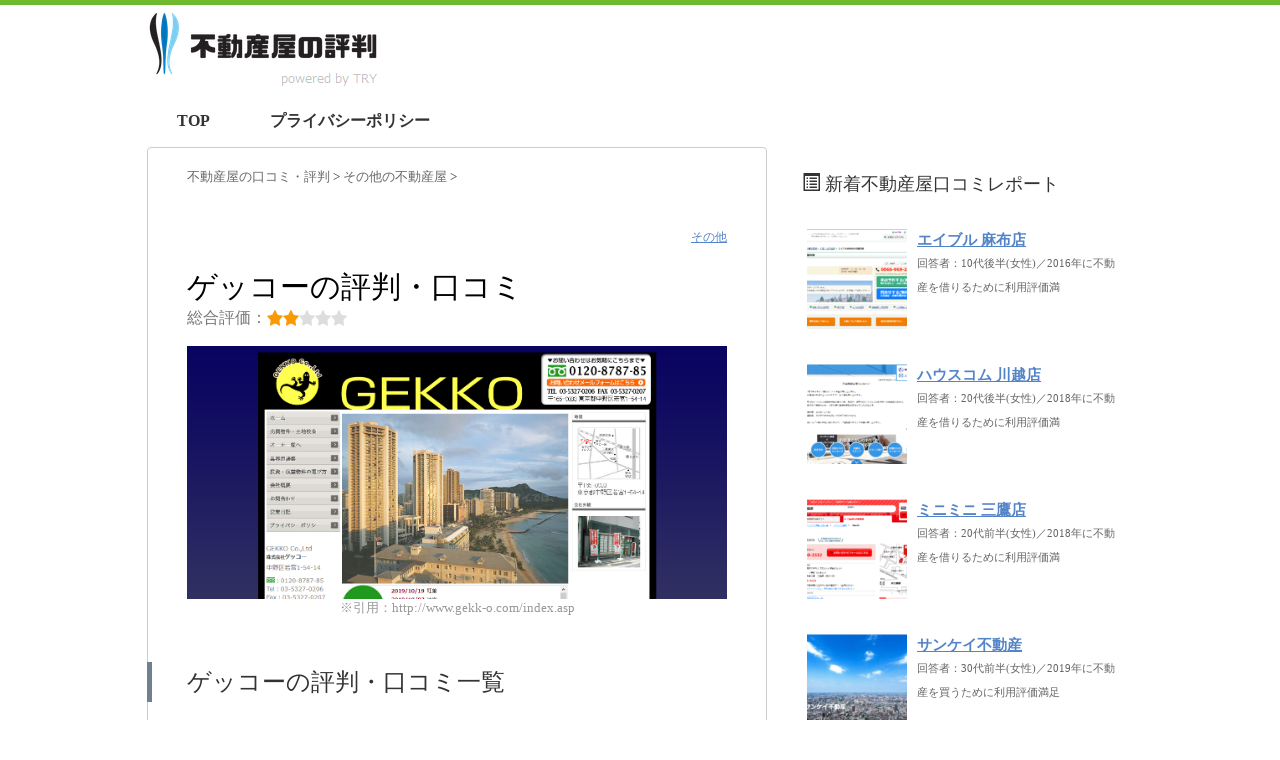

--- FILE ---
content_type: text/html; charset=UTF-8
request_url: https://realestate-navi.info/review/7017
body_size: 18367
content:
<!DOCTYPE html PUBLIC "-//W3C//DTD XHTML 1.0 Transitional//EN" "http://www.w3.org/TR/xhtml1/DTD/xhtml1-transitional.dtd">

<html lang="ja">
<head profile="http://gmpg.org/xfn/11">
<!-- Debug: Bootstrap Inserted by WordPress Twitter Bootstrap CSS plugin v3.4.1-0 http://icwp.io/w/ -->
<link rel="stylesheet" type="text/css" href="https://realestate-navi.info/wp-content/plugins/wordpress-bootstrap-css/resources/bootstrap-3.4.1/css/bootstrap.css" />
<!-- / WordPress Twitter Bootstrap CSS Plugin from iControlWP. -->
<!-- Global site tag (gtag.js) - Google Analytics -->
<script async src="https://www.googletagmanager.com/gtag/js?id=UA-107260089-3"></script>
<script>
  window.dataLayer = window.dataLayer || [];
  function gtag(){dataLayer.push(arguments);}
  gtag('js', new Date());

  gtag('config', 'UA-107260089-3');
</script>

<meta http-equiv="Content-Type" content="text/html; charset=UTF-8" />
<meta name="robots" content="index">
<title>
【口コミ】ゲッコーの評判は？ - 不動産屋の評判</title>
<link rel="alternate" type="application/rss+xml" title="不動産屋の評判 RSS Feed" href="https://realestate-navi.info/feed" />
<link rel="pingback" href="https://realestate-navi.info/xmlrpc.php" />
<link rel="shortcut icon" href="https://realestate-navi.info/wp-content/themes/stinger3ver20140327/images/rogo.ico" />

<!---css切り替え--->
<meta name="viewport" content="width=1024, maximum-scale=1, user-scalable=yes">
<link rel="stylesheet" href="https://realestate-navi.info/wp-content/themes/stinger3ver20140327/style.css" type="text/css" media="all" />
<meta name='robots' content='index, follow, max-image-preview:large, max-snippet:-1, max-video-preview:-1' />

	<!-- This site is optimized with the Yoast SEO plugin v20.4 - https://yoast.com/wordpress/plugins/seo/ -->
	<link rel="canonical" href="https://realestate-navi.info/review/7017" />
	<meta property="og:locale" content="ja_JP" />
	<meta property="og:type" content="article" />
	<meta property="og:title" content="【口コミ】ゲッコーの評判は？ - 不動産屋の評判" />
	<meta property="og:description" content="初めての一人暮らしだったので、何もかも分からないことばかりだったのですが、こちらが質問したことや要求したことは全てしっかりと対応してくださいました。例えば、入居…" />
	<meta property="og:url" content="https://realestate-navi.info/review/7017" />
	<meta property="og:site_name" content="不動産屋の評判" />
	<meta property="article:published_time" content="2019-10-21T07:47:32+00:00" />
	<meta property="og:image" content="https://realestate-navi.info/wp-content/uploads/2019/10/ゲッコ.png" />
	<meta property="og:image:width" content="1289" />
	<meta property="og:image:height" content="603" />
	<meta property="og:image:type" content="image/png" />
	<meta name="author" content="不動産屋の評判編集部" />
	<meta name="twitter:card" content="summary_large_image" />
	<meta name="twitter:label1" content="執筆者" />
	<meta name="twitter:data1" content="不動産屋の評判編集部" />
	<script type="application/ld+json" class="yoast-schema-graph">{"@context":"https://schema.org","@graph":[{"@type":"WebPage","@id":"https://realestate-navi.info/review/7017","url":"https://realestate-navi.info/review/7017","name":"【口コミ】ゲッコーの評判は？ - 不動産屋の評判","isPartOf":{"@id":"https://realestate-navi.info/#website"},"primaryImageOfPage":{"@id":"https://realestate-navi.info/review/7017#primaryimage"},"image":{"@id":"https://realestate-navi.info/review/7017#primaryimage"},"thumbnailUrl":"https://realestate-navi.info/wp-content/uploads/2019/10/ゲッコ.png","datePublished":"2019-10-21T07:47:32+00:00","dateModified":"2019-10-21T07:47:32+00:00","author":{"@id":"https://realestate-navi.info/#/schema/person/8e0b6a5a30444dc144c80f7b1f0077df"},"breadcrumb":{"@id":"https://realestate-navi.info/review/7017#breadcrumb"},"inLanguage":"ja","potentialAction":[{"@type":"ReadAction","target":["https://realestate-navi.info/review/7017"]}]},{"@type":"ImageObject","inLanguage":"ja","@id":"https://realestate-navi.info/review/7017#primaryimage","url":"https://realestate-navi.info/wp-content/uploads/2019/10/ゲッコ.png","contentUrl":"https://realestate-navi.info/wp-content/uploads/2019/10/ゲッコ.png","width":1289,"height":603},{"@type":"BreadcrumbList","@id":"https://realestate-navi.info/review/7017#breadcrumb","itemListElement":[{"@type":"ListItem","position":1,"name":"ホーム","item":"https://realestate-navi.info/"},{"@type":"ListItem","position":2,"name":"ゲッコー"}]},{"@type":"WebSite","@id":"https://realestate-navi.info/#website","url":"https://realestate-navi.info/","name":"不動産屋の評判","description":"","potentialAction":[{"@type":"SearchAction","target":{"@type":"EntryPoint","urlTemplate":"https://realestate-navi.info/?s={search_term_string}"},"query-input":"required name=search_term_string"}],"inLanguage":"ja"},{"@type":"Person","@id":"https://realestate-navi.info/#/schema/person/8e0b6a5a30444dc144c80f7b1f0077df","name":"不動産屋の評判編集部","image":{"@type":"ImageObject","inLanguage":"ja","@id":"https://realestate-navi.info/#/schema/person/image/","url":"https://secure.gravatar.com/avatar/6171c091a1d8d1a7f29f0c8d5c96e332?s=96&d=mm&r=g","contentUrl":"https://secure.gravatar.com/avatar/6171c091a1d8d1a7f29f0c8d5c96e332?s=96&d=mm&r=g","caption":"不動産屋の評判編集部"},"url":"https://realestate-navi.info/review/author/b8ffded368516671f027afed53125c73b0054a10"}]}</script>
	<!-- / Yoast SEO plugin. -->


<script type="text/javascript">
window._wpemojiSettings = {"baseUrl":"https:\/\/s.w.org\/images\/core\/emoji\/14.0.0\/72x72\/","ext":".png","svgUrl":"https:\/\/s.w.org\/images\/core\/emoji\/14.0.0\/svg\/","svgExt":".svg","source":{"concatemoji":"https:\/\/realestate-navi.info\/wp-includes\/js\/wp-emoji-release.min.js?ver=6.2.8"}};
/*! This file is auto-generated */
!function(e,a,t){var n,r,o,i=a.createElement("canvas"),p=i.getContext&&i.getContext("2d");function s(e,t){p.clearRect(0,0,i.width,i.height),p.fillText(e,0,0);e=i.toDataURL();return p.clearRect(0,0,i.width,i.height),p.fillText(t,0,0),e===i.toDataURL()}function c(e){var t=a.createElement("script");t.src=e,t.defer=t.type="text/javascript",a.getElementsByTagName("head")[0].appendChild(t)}for(o=Array("flag","emoji"),t.supports={everything:!0,everythingExceptFlag:!0},r=0;r<o.length;r++)t.supports[o[r]]=function(e){if(p&&p.fillText)switch(p.textBaseline="top",p.font="600 32px Arial",e){case"flag":return s("\ud83c\udff3\ufe0f\u200d\u26a7\ufe0f","\ud83c\udff3\ufe0f\u200b\u26a7\ufe0f")?!1:!s("\ud83c\uddfa\ud83c\uddf3","\ud83c\uddfa\u200b\ud83c\uddf3")&&!s("\ud83c\udff4\udb40\udc67\udb40\udc62\udb40\udc65\udb40\udc6e\udb40\udc67\udb40\udc7f","\ud83c\udff4\u200b\udb40\udc67\u200b\udb40\udc62\u200b\udb40\udc65\u200b\udb40\udc6e\u200b\udb40\udc67\u200b\udb40\udc7f");case"emoji":return!s("\ud83e\udef1\ud83c\udffb\u200d\ud83e\udef2\ud83c\udfff","\ud83e\udef1\ud83c\udffb\u200b\ud83e\udef2\ud83c\udfff")}return!1}(o[r]),t.supports.everything=t.supports.everything&&t.supports[o[r]],"flag"!==o[r]&&(t.supports.everythingExceptFlag=t.supports.everythingExceptFlag&&t.supports[o[r]]);t.supports.everythingExceptFlag=t.supports.everythingExceptFlag&&!t.supports.flag,t.DOMReady=!1,t.readyCallback=function(){t.DOMReady=!0},t.supports.everything||(n=function(){t.readyCallback()},a.addEventListener?(a.addEventListener("DOMContentLoaded",n,!1),e.addEventListener("load",n,!1)):(e.attachEvent("onload",n),a.attachEvent("onreadystatechange",function(){"complete"===a.readyState&&t.readyCallback()})),(e=t.source||{}).concatemoji?c(e.concatemoji):e.wpemoji&&e.twemoji&&(c(e.twemoji),c(e.wpemoji)))}(window,document,window._wpemojiSettings);
</script>
<!-- realestate-navi.info is managing ads with Advanced Ads --><script id="reale-ready">
			window.advanced_ads_ready=function(e,a){a=a||"complete";var d=function(e){return"interactive"===a?"loading"!==e:"complete"===e};d(document.readyState)?e():document.addEventListener("readystatechange",(function(a){d(a.target.readyState)&&e()}),{once:"interactive"===a})},window.advanced_ads_ready_queue=window.advanced_ads_ready_queue||[];		</script>
		<style type="text/css">
img.wp-smiley,
img.emoji {
	display: inline !important;
	border: none !important;
	box-shadow: none !important;
	height: 1em !important;
	width: 1em !important;
	margin: 0 0.07em !important;
	vertical-align: -0.1em !important;
	background: none !important;
	padding: 0 !important;
}
</style>
	<link rel='stylesheet' id='wp-block-library-css' href='https://realestate-navi.info/wp-includes/css/dist/block-library/style.min.css?ver=6.2.8' type='text/css' media='all' />
<link rel='stylesheet' id='classic-theme-styles-css' href='https://realestate-navi.info/wp-includes/css/classic-themes.min.css?ver=6.2.8' type='text/css' media='all' />
<style id='global-styles-inline-css' type='text/css'>
body{--wp--preset--color--black: #000000;--wp--preset--color--cyan-bluish-gray: #abb8c3;--wp--preset--color--white: #ffffff;--wp--preset--color--pale-pink: #f78da7;--wp--preset--color--vivid-red: #cf2e2e;--wp--preset--color--luminous-vivid-orange: #ff6900;--wp--preset--color--luminous-vivid-amber: #fcb900;--wp--preset--color--light-green-cyan: #7bdcb5;--wp--preset--color--vivid-green-cyan: #00d084;--wp--preset--color--pale-cyan-blue: #8ed1fc;--wp--preset--color--vivid-cyan-blue: #0693e3;--wp--preset--color--vivid-purple: #9b51e0;--wp--preset--gradient--vivid-cyan-blue-to-vivid-purple: linear-gradient(135deg,rgba(6,147,227,1) 0%,rgb(155,81,224) 100%);--wp--preset--gradient--light-green-cyan-to-vivid-green-cyan: linear-gradient(135deg,rgb(122,220,180) 0%,rgb(0,208,130) 100%);--wp--preset--gradient--luminous-vivid-amber-to-luminous-vivid-orange: linear-gradient(135deg,rgba(252,185,0,1) 0%,rgba(255,105,0,1) 100%);--wp--preset--gradient--luminous-vivid-orange-to-vivid-red: linear-gradient(135deg,rgba(255,105,0,1) 0%,rgb(207,46,46) 100%);--wp--preset--gradient--very-light-gray-to-cyan-bluish-gray: linear-gradient(135deg,rgb(238,238,238) 0%,rgb(169,184,195) 100%);--wp--preset--gradient--cool-to-warm-spectrum: linear-gradient(135deg,rgb(74,234,220) 0%,rgb(151,120,209) 20%,rgb(207,42,186) 40%,rgb(238,44,130) 60%,rgb(251,105,98) 80%,rgb(254,248,76) 100%);--wp--preset--gradient--blush-light-purple: linear-gradient(135deg,rgb(255,206,236) 0%,rgb(152,150,240) 100%);--wp--preset--gradient--blush-bordeaux: linear-gradient(135deg,rgb(254,205,165) 0%,rgb(254,45,45) 50%,rgb(107,0,62) 100%);--wp--preset--gradient--luminous-dusk: linear-gradient(135deg,rgb(255,203,112) 0%,rgb(199,81,192) 50%,rgb(65,88,208) 100%);--wp--preset--gradient--pale-ocean: linear-gradient(135deg,rgb(255,245,203) 0%,rgb(182,227,212) 50%,rgb(51,167,181) 100%);--wp--preset--gradient--electric-grass: linear-gradient(135deg,rgb(202,248,128) 0%,rgb(113,206,126) 100%);--wp--preset--gradient--midnight: linear-gradient(135deg,rgb(2,3,129) 0%,rgb(40,116,252) 100%);--wp--preset--duotone--dark-grayscale: url('#wp-duotone-dark-grayscale');--wp--preset--duotone--grayscale: url('#wp-duotone-grayscale');--wp--preset--duotone--purple-yellow: url('#wp-duotone-purple-yellow');--wp--preset--duotone--blue-red: url('#wp-duotone-blue-red');--wp--preset--duotone--midnight: url('#wp-duotone-midnight');--wp--preset--duotone--magenta-yellow: url('#wp-duotone-magenta-yellow');--wp--preset--duotone--purple-green: url('#wp-duotone-purple-green');--wp--preset--duotone--blue-orange: url('#wp-duotone-blue-orange');--wp--preset--font-size--small: 13px;--wp--preset--font-size--medium: 20px;--wp--preset--font-size--large: 36px;--wp--preset--font-size--x-large: 42px;--wp--preset--spacing--20: 0.44rem;--wp--preset--spacing--30: 0.67rem;--wp--preset--spacing--40: 1rem;--wp--preset--spacing--50: 1.5rem;--wp--preset--spacing--60: 2.25rem;--wp--preset--spacing--70: 3.38rem;--wp--preset--spacing--80: 5.06rem;--wp--preset--shadow--natural: 6px 6px 9px rgba(0, 0, 0, 0.2);--wp--preset--shadow--deep: 12px 12px 50px rgba(0, 0, 0, 0.4);--wp--preset--shadow--sharp: 6px 6px 0px rgba(0, 0, 0, 0.2);--wp--preset--shadow--outlined: 6px 6px 0px -3px rgba(255, 255, 255, 1), 6px 6px rgba(0, 0, 0, 1);--wp--preset--shadow--crisp: 6px 6px 0px rgba(0, 0, 0, 1);}:where(.is-layout-flex){gap: 0.5em;}body .is-layout-flow > .alignleft{float: left;margin-inline-start: 0;margin-inline-end: 2em;}body .is-layout-flow > .alignright{float: right;margin-inline-start: 2em;margin-inline-end: 0;}body .is-layout-flow > .aligncenter{margin-left: auto !important;margin-right: auto !important;}body .is-layout-constrained > .alignleft{float: left;margin-inline-start: 0;margin-inline-end: 2em;}body .is-layout-constrained > .alignright{float: right;margin-inline-start: 2em;margin-inline-end: 0;}body .is-layout-constrained > .aligncenter{margin-left: auto !important;margin-right: auto !important;}body .is-layout-constrained > :where(:not(.alignleft):not(.alignright):not(.alignfull)){max-width: var(--wp--style--global--content-size);margin-left: auto !important;margin-right: auto !important;}body .is-layout-constrained > .alignwide{max-width: var(--wp--style--global--wide-size);}body .is-layout-flex{display: flex;}body .is-layout-flex{flex-wrap: wrap;align-items: center;}body .is-layout-flex > *{margin: 0;}:where(.wp-block-columns.is-layout-flex){gap: 2em;}.has-black-color{color: var(--wp--preset--color--black) !important;}.has-cyan-bluish-gray-color{color: var(--wp--preset--color--cyan-bluish-gray) !important;}.has-white-color{color: var(--wp--preset--color--white) !important;}.has-pale-pink-color{color: var(--wp--preset--color--pale-pink) !important;}.has-vivid-red-color{color: var(--wp--preset--color--vivid-red) !important;}.has-luminous-vivid-orange-color{color: var(--wp--preset--color--luminous-vivid-orange) !important;}.has-luminous-vivid-amber-color{color: var(--wp--preset--color--luminous-vivid-amber) !important;}.has-light-green-cyan-color{color: var(--wp--preset--color--light-green-cyan) !important;}.has-vivid-green-cyan-color{color: var(--wp--preset--color--vivid-green-cyan) !important;}.has-pale-cyan-blue-color{color: var(--wp--preset--color--pale-cyan-blue) !important;}.has-vivid-cyan-blue-color{color: var(--wp--preset--color--vivid-cyan-blue) !important;}.has-vivid-purple-color{color: var(--wp--preset--color--vivid-purple) !important;}.has-black-background-color{background-color: var(--wp--preset--color--black) !important;}.has-cyan-bluish-gray-background-color{background-color: var(--wp--preset--color--cyan-bluish-gray) !important;}.has-white-background-color{background-color: var(--wp--preset--color--white) !important;}.has-pale-pink-background-color{background-color: var(--wp--preset--color--pale-pink) !important;}.has-vivid-red-background-color{background-color: var(--wp--preset--color--vivid-red) !important;}.has-luminous-vivid-orange-background-color{background-color: var(--wp--preset--color--luminous-vivid-orange) !important;}.has-luminous-vivid-amber-background-color{background-color: var(--wp--preset--color--luminous-vivid-amber) !important;}.has-light-green-cyan-background-color{background-color: var(--wp--preset--color--light-green-cyan) !important;}.has-vivid-green-cyan-background-color{background-color: var(--wp--preset--color--vivid-green-cyan) !important;}.has-pale-cyan-blue-background-color{background-color: var(--wp--preset--color--pale-cyan-blue) !important;}.has-vivid-cyan-blue-background-color{background-color: var(--wp--preset--color--vivid-cyan-blue) !important;}.has-vivid-purple-background-color{background-color: var(--wp--preset--color--vivid-purple) !important;}.has-black-border-color{border-color: var(--wp--preset--color--black) !important;}.has-cyan-bluish-gray-border-color{border-color: var(--wp--preset--color--cyan-bluish-gray) !important;}.has-white-border-color{border-color: var(--wp--preset--color--white) !important;}.has-pale-pink-border-color{border-color: var(--wp--preset--color--pale-pink) !important;}.has-vivid-red-border-color{border-color: var(--wp--preset--color--vivid-red) !important;}.has-luminous-vivid-orange-border-color{border-color: var(--wp--preset--color--luminous-vivid-orange) !important;}.has-luminous-vivid-amber-border-color{border-color: var(--wp--preset--color--luminous-vivid-amber) !important;}.has-light-green-cyan-border-color{border-color: var(--wp--preset--color--light-green-cyan) !important;}.has-vivid-green-cyan-border-color{border-color: var(--wp--preset--color--vivid-green-cyan) !important;}.has-pale-cyan-blue-border-color{border-color: var(--wp--preset--color--pale-cyan-blue) !important;}.has-vivid-cyan-blue-border-color{border-color: var(--wp--preset--color--vivid-cyan-blue) !important;}.has-vivid-purple-border-color{border-color: var(--wp--preset--color--vivid-purple) !important;}.has-vivid-cyan-blue-to-vivid-purple-gradient-background{background: var(--wp--preset--gradient--vivid-cyan-blue-to-vivid-purple) !important;}.has-light-green-cyan-to-vivid-green-cyan-gradient-background{background: var(--wp--preset--gradient--light-green-cyan-to-vivid-green-cyan) !important;}.has-luminous-vivid-amber-to-luminous-vivid-orange-gradient-background{background: var(--wp--preset--gradient--luminous-vivid-amber-to-luminous-vivid-orange) !important;}.has-luminous-vivid-orange-to-vivid-red-gradient-background{background: var(--wp--preset--gradient--luminous-vivid-orange-to-vivid-red) !important;}.has-very-light-gray-to-cyan-bluish-gray-gradient-background{background: var(--wp--preset--gradient--very-light-gray-to-cyan-bluish-gray) !important;}.has-cool-to-warm-spectrum-gradient-background{background: var(--wp--preset--gradient--cool-to-warm-spectrum) !important;}.has-blush-light-purple-gradient-background{background: var(--wp--preset--gradient--blush-light-purple) !important;}.has-blush-bordeaux-gradient-background{background: var(--wp--preset--gradient--blush-bordeaux) !important;}.has-luminous-dusk-gradient-background{background: var(--wp--preset--gradient--luminous-dusk) !important;}.has-pale-ocean-gradient-background{background: var(--wp--preset--gradient--pale-ocean) !important;}.has-electric-grass-gradient-background{background: var(--wp--preset--gradient--electric-grass) !important;}.has-midnight-gradient-background{background: var(--wp--preset--gradient--midnight) !important;}.has-small-font-size{font-size: var(--wp--preset--font-size--small) !important;}.has-medium-font-size{font-size: var(--wp--preset--font-size--medium) !important;}.has-large-font-size{font-size: var(--wp--preset--font-size--large) !important;}.has-x-large-font-size{font-size: var(--wp--preset--font-size--x-large) !important;}
.wp-block-navigation a:where(:not(.wp-element-button)){color: inherit;}
:where(.wp-block-columns.is-layout-flex){gap: 2em;}
.wp-block-pullquote{font-size: 1.5em;line-height: 1.6;}
</style>
<script type='text/javascript' src='https://realestate-navi.info/wp-includes/js/jquery/jquery.min.js?ver=3.6.4' id='jquery-core-js'></script>
<script type='text/javascript' src='https://realestate-navi.info/wp-includes/js/jquery/jquery-migrate.min.js?ver=3.4.0' id='jquery-migrate-js'></script>
<link rel="https://api.w.org/" href="https://realestate-navi.info/wp-json/" /><link rel="alternate" type="application/json" href="https://realestate-navi.info/wp-json/wp/v2/posts/7017" /><link rel='shortlink' href='https://realestate-navi.info/?p=7017' />
<link rel="alternate" type="application/json+oembed" href="https://realestate-navi.info/wp-json/oembed/1.0/embed?url=https%3A%2F%2Frealestate-navi.info%2Freview%2F7017" />
<link rel="alternate" type="text/xml+oembed" href="https://realestate-navi.info/wp-json/oembed/1.0/embed?url=https%3A%2F%2Frealestate-navi.info%2Freview%2F7017&#038;format=xml" />
<noscript><style>.lazyload[data-src]{display:none !important;}</style></noscript><style>.lazyload{background-image:none !important;}.lazyload:before{background-image:none !important;}</style>

</head>

<body class="post-template-default single single-post postid-7017 single-format-standard aa-prefix-reale-">
<script data-cfasync="false" data-no-defer="1">var ewww_webp_supported=false;</script>


<div id="container">
<div id="header">
  <div id="header-in">
    <div id="header-white">
    <div id="h-l">
		<p class="sitename"><a href="https://realestate-navi.info/"><img border="0" src="[data-uri]" alt="不動産屋の評判" data-src="https://realestate-navi.info/wp-content/uploads/2018/07/不動産屋の評判.png" decoding="async" class="lazyload"><noscript><img border="0" src="https://realestate-navi.info/wp-content/uploads/2018/07/不動産屋の評判.png" alt="不動産屋の評判" data-eio="l"></noscript></a></p>
		<p class="sitename_sp"><a href="https://realestate-navi.info/"><img border="0" src="[data-uri]" width="80%" alt="不動産屋の評判" data-src="https://realestate-navi.info/wp-content/uploads/2018/07/不動産屋の評判.png" decoding="async" class="lazyload"><noscript><img border="0" src="https://realestate-navi.info/wp-content/uploads/2018/07/不動産屋の評判.png" width="80%" alt="不動産屋の評判" data-eio="l"></noscript></a></p>
            <p class="descr">
              </p>
          </div>
    <!-- /#h-l --> 
  </div>
  </div>
  <!-- /#header-in --> 
</div>
<!-- /#header -->
<div id="gazou">
  <div id="gazou-in">
                <p id="headimg"></p>
          </div>
  <!-- /#gazou-in --> 
</div>
<!-- /#gazou -->
<div class="clear"></div>
<!--pcnavi-->
<div class="smanone">
  <div id="navi-in">
    <ul>
      <li> <a href="https://realestate-navi.info" title="トップページ">TOP</a> </li>
      <div class="menu"><ul>
<li class="page_item page-item-2"><a href="https://realestate-navi.info/policy">プライバシーポリシー</a></li>
</ul></div>
    </ul>
    <div class="clear"></div>
  </div>
</div>
<!--/pcnavi-->
<div id="wrap">
	

<div id="wrap-in">
<div id="main">

<div class="kuzu">
  <div id="breadcrumb">
    <div itemscope itemtype="http://data-vocabulary.org/Breadcrumb"> <a href="https://realestate-navi.info" itemprop="url"><span itemprop="title">不動産屋の口コミ・評判</span> </a> &gt; </div>
                        <div itemscope itemtype="http://data-vocabulary.org/Breadcrumb"> <a href="https://realestate-navi.info/area/other" itemprop="url"> <span itemprop="title">その他</span>の不動産屋 </a> &gt; </div>
      </div>
</div>
<!--/kuzu-->
<div id="dendo"> </div>
<!-- /#dendo -->
<div class="post"> 
  <!--ループ開始-->
    <div class="kizi">
    <div class="blogbox">
      <span class="kdate"><p>
              <br><a href="https://realestate-navi.info/area/other" rel="category tag">その他</a> </p></span>
    </div>


    <h1 class="entry-title">
      ゲッコーの評判・口コミ
    </h1>


<div class="review">総合評価：<img src="[data-uri]" data-src="/wp-content/uploads/2018/07/star-orange.svg" decoding="async" class="lazyload" /><noscript><img src="/wp-content/uploads/2018/07/star-orange.svg" data-eio="l" /></noscript><img src="[data-uri]" data-src="/wp-content/uploads/2018/07/star-orange.svg" decoding="async" class="lazyload" /><noscript><img src="/wp-content/uploads/2018/07/star-orange.svg" data-eio="l" /></noscript><img src="[data-uri]" data-src="/wp-content/uploads/2018/07/star-gray.svg" decoding="async" class="lazyload" /><noscript><img src="/wp-content/uploads/2018/07/star-gray.svg" data-eio="l" /></noscript><img src="[data-uri]" data-src="/wp-content/uploads/2018/07/star-gray.svg" decoding="async" class="lazyload" /><noscript><img src="/wp-content/uploads/2018/07/star-gray.svg" data-eio="l" /></noscript><img src="[data-uri]" data-src="/wp-content/uploads/2018/07/star-gray.svg" decoding="async" class="lazyload" /><noscript><img src="/wp-content/uploads/2018/07/star-gray.svg" data-eio="l" /></noscript></div>

<br>
<img src="[data-uri]" width="100%" data-src="https://realestate-navi.info/wp-content/uploads/2019/10/ゲッコ.png" decoding="async" class="lazyload"><noscript><img src="https://realestate-navi.info/wp-content/uploads/2019/10/ゲッコ.png" width="100%" data-eio="l"></noscript>
<br>
<center><font size="-1" color="#999">※引用：http://www.gekk-o.com/index.asp</font></center>




<h2>ゲッコーの評判・口コミ一覧</h2><p class="questionTitle">Q.ゲッコーを実際に利用してみて、満足した点、不満に感じた点をそれぞれ教えてください。</p>

    <div class="review_area">
<div class="review_person">回答者：20代前半(女性)／2016年に不動産を借りるために利用</div>
<h3 class="info_name">評価</h3>
<p><img decoding="async" src="[data-uri]" data-src="/wp-content/uploads/2018/07/star-orange.svg" class="lazyload" /><noscript><img decoding="async" src="/wp-content/uploads/2018/07/star-orange.svg" data-eio="l" /></noscript><img decoding="async" src="[data-uri]" data-src="/wp-content/uploads/2018/07/star-orange.svg" class="lazyload" /><noscript><img decoding="async" src="/wp-content/uploads/2018/07/star-orange.svg" data-eio="l" /></noscript><img decoding="async" src="[data-uri]" data-src="/wp-content/uploads/2018/07/star-gray.svg" class="lazyload" /><noscript><img decoding="async" src="/wp-content/uploads/2018/07/star-gray.svg" data-eio="l" /></noscript><img decoding="async" src="[data-uri]" data-src="/wp-content/uploads/2018/07/star-gray.svg" class="lazyload" /><noscript><img decoding="async" src="/wp-content/uploads/2018/07/star-gray.svg" data-eio="l" /></noscript><img decoding="async" src="[data-uri]" data-src="/wp-content/uploads/2018/07/star-gray.svg" class="lazyload" /><noscript><img decoding="async" src="/wp-content/uploads/2018/07/star-gray.svg" data-eio="l" /></noscript></p>
<h3 class="info_name">満足した点：全てにおいて、ちゃんと対応してくれました</h3>
<p>初めての一人暮らしだったので、何もかも分からないことばかりだったのですが、こちらが質問したことや要求したことは全てしっかりと対応してくださいました。例えば、入居して間もないころに、すぐにキッチンのIHコンロが使えなくなってしまいました。電話やメールでのやり取りの中、老朽化が原因と分かり修理が不可能だったため、新しいコンロを手配してくださいました。また隣人の騒音問題があった時も、気まずくならないように対応してくれました。</p>
<h3 class="info_name">不満に感じた点：こちらが年下とは言え、ずっとタメ口対応</h3>
<p>まず一番最初の契約の時に、いくつかこちらも疑問点を確認したのですが(初めての一人暮らしだったので不安もあり。)まるで面倒くさいというような雰囲気を出し、私や、私の母に対して強い物言いで言ってこられた時は、とてもびっくりしました。(この時点で契約は決まっていました。)相談すればしっかり対応はしてくれますが、基本的に言葉遣いが悪く、いくら私の方が年下とは言えずっとタメ口でした。「OK　OK」「分かった」「はいはーい」など、あまりにも心地よいものではありませんでした。</p>
<div class="review_person">ID:CW-35204417</div>
</div>


<h2>ゲッコーの基本情報</h2>
<table class="infotable" width="100%" border="1">
  <tbody>
    <tr>
      <th width=30% class="table1">不動産会社名</th>
      <td width=70% class="table1">ゲッコー</td>
    </tr>
    <tr>
      <th>運営会社</th>
      <td>株式会社ゲッコー</td>
    </tr>
    <tr>
      <th>店舗住所</th>
      <td>〒165－0033　東京都中野区若宮1-54-14</td>
    </tr>
    <tr>
      <th>アクセス</th>
      <td>西部新宿線/野方</td>
    </tr>
    <tr>
      <th>営業時間</th>
      <td>10:00～18:00</td>
    </tr>
    <tr>
      <th>定休日</th>
      <td>水曜日、土曜日</td>
    </tr>
    <tr>
      <th>URL</th>
      <td>                <a href="http://www.gekk-o.com/index.asp">http://www.gekk-o.com/index.asp</a>
                      </td>
    </tr>
  </tbody>
</table>


      </div>
    <!--ループ終了-->
  <div class="kizi02">
    <!--関連記事-->
<h2>その他の不動産会社の評判・口コミ</h2>

    <div class="sumbox02">
      <div id="topnews">
        <div>
                                        <dl>
              <h4> <a href="https://realestate-navi.info/review/5317">
                ハウスドゥ 多摩センター店                </a></h4>

			  <dt> <a href="https://realestate-navi.info/review/5317" title="ハウスドゥ 多摩センター店">
                            <img width="110" height="110" src="[data-uri]" class="attachment-thumb110 size-thumb110 wp-post-image lazyload" alt="" decoding="async"   data-src="https://realestate-navi.info/wp-content/uploads/2019/07/ハウスドゥ-多摩センター店-110x110.png" data-srcset="https://realestate-navi.info/wp-content/uploads/2019/07/ハウスドゥ-多摩センター店-110x110.png 110w, https://realestate-navi.info/wp-content/uploads/2019/07/ハウスドゥ-多摩センター店-150x150.png 150w, https://realestate-navi.info/wp-content/uploads/2019/07/ハウスドゥ-多摩センター店-100x100.png 100w" data-sizes="auto" /><noscript><img width="110" height="110" src="https://realestate-navi.info/wp-content/uploads/2019/07/ハウスドゥ-多摩センター店-110x110.png" class="attachment-thumb110 size-thumb110 wp-post-image" alt="" decoding="async" srcset="https://realestate-navi.info/wp-content/uploads/2019/07/ハウスドゥ-多摩センター店-110x110.png 110w, https://realestate-navi.info/wp-content/uploads/2019/07/ハウスドゥ-多摩センター店-150x150.png 150w, https://realestate-navi.info/wp-content/uploads/2019/07/ハウスドゥ-多摩センター店-100x100.png 100w" sizes="(max-width: 110px) 100vw, 110px" data-eio="l" /></noscript>                            </a> </dt>
            <dd>
              <p class="dami">

          <div class="review_archive">
            総合評価：<img src="[data-uri]" data-src="/wp-content/uploads/2018/07/star-orange.svg" decoding="async" class="lazyload" /><noscript><img src="/wp-content/uploads/2018/07/star-orange.svg" data-eio="l" /></noscript><img src="[data-uri]" data-src="/wp-content/uploads/2018/07/star-orange.svg" decoding="async" class="lazyload" /><noscript><img src="/wp-content/uploads/2018/07/star-orange.svg" data-eio="l" /></noscript><img src="[data-uri]" data-src="/wp-content/uploads/2018/07/star-orange.svg" decoding="async" class="lazyload" /><noscript><img src="/wp-content/uploads/2018/07/star-orange.svg" data-eio="l" /></noscript><img src="[data-uri]" data-src="/wp-content/uploads/2018/07/star-orange.svg" decoding="async" class="lazyload" /><noscript><img src="/wp-content/uploads/2018/07/star-orange.svg" data-eio="l" /></noscript><img src="[data-uri]" data-src="/wp-content/uploads/2018/07/star-gray.svg" decoding="async" class="lazyload" /><noscript><img src="/wp-content/uploads/2018/07/star-gray.svg" data-eio="l" /></noscript></div>
          <h5>ピックアップ口コミ</h5>
          <font size="-1"><p>今は移転してしまいましたが、昨年までは多摩センター駅から数分のところに店舗があり、仕事帰りに寄るのに便利でした。担当して下さったのは若い男性の営業の方でしたが、…</p>
</font><br>
          <font size="-1" color="#999">
            <i class="glyphicon glyphicon-map-marker" aria-hidden="true"></i> アクセス：小田急多摩線 唐木田駅 徒歩4分<br >
            <i class="glyphicon glyphicon-info-sign" aria-hidden="true"></i> 営業時間：9:00〜18:00<br >
            <i class="glyphicon glyphicon-calendar" aria-hidden="true"></i> 定休日：火曜日、夏季冬季休業          </font>

              </p>
              <p class="motto"><a href="https://realestate-navi.info/review/5317">続きを読む</a></p>
            </dd>
          </dl>


<br><br>

                    <dl>
              <h4> <a href="https://realestate-navi.info/review/6997">
                ジェレント                </a></h4>

			  <dt> <a href="https://realestate-navi.info/review/6997" title="ジェレント">
                            <img width="110" height="110" src="[data-uri]" class="attachment-thumb110 size-thumb110 wp-post-image lazyload" alt="" decoding="async"   data-src="https://realestate-navi.info/wp-content/uploads/2019/10/ジェレント-110x110.png" data-srcset="https://realestate-navi.info/wp-content/uploads/2019/10/ジェレント-110x110.png 110w, https://realestate-navi.info/wp-content/uploads/2019/10/ジェレント-150x150.png 150w, https://realestate-navi.info/wp-content/uploads/2019/10/ジェレント-100x100.png 100w" data-sizes="auto" /><noscript><img width="110" height="110" src="https://realestate-navi.info/wp-content/uploads/2019/10/ジェレント-110x110.png" class="attachment-thumb110 size-thumb110 wp-post-image" alt="" decoding="async" srcset="https://realestate-navi.info/wp-content/uploads/2019/10/ジェレント-110x110.png 110w, https://realestate-navi.info/wp-content/uploads/2019/10/ジェレント-150x150.png 150w, https://realestate-navi.info/wp-content/uploads/2019/10/ジェレント-100x100.png 100w" sizes="(max-width: 110px) 100vw, 110px" data-eio="l" /></noscript>                            </a> </dt>
            <dd>
              <p class="dami">

          <div class="review_archive">
            総合評価：<img src="[data-uri]" data-src="/wp-content/uploads/2018/07/star-orange.svg" decoding="async" class="lazyload" /><noscript><img src="/wp-content/uploads/2018/07/star-orange.svg" data-eio="l" /></noscript><img src="[data-uri]" data-src="/wp-content/uploads/2018/07/star-orange.svg" decoding="async" class="lazyload" /><noscript><img src="/wp-content/uploads/2018/07/star-orange.svg" data-eio="l" /></noscript><img src="[data-uri]" data-src="/wp-content/uploads/2018/07/star-orange.svg" decoding="async" class="lazyload" /><noscript><img src="/wp-content/uploads/2018/07/star-orange.svg" data-eio="l" /></noscript><img src="[data-uri]" data-src="/wp-content/uploads/2018/07/star-gray.svg" decoding="async" class="lazyload" /><noscript><img src="/wp-content/uploads/2018/07/star-gray.svg" data-eio="l" /></noscript><img src="[data-uri]" data-src="/wp-content/uploads/2018/07/star-gray.svg" decoding="async" class="lazyload" /><noscript><img src="/wp-content/uploads/2018/07/star-gray.svg" data-eio="l" /></noscript></div>
          <h5>ピックアップ口コミ</h5>
          <font size="-1"><p>一点目は柔軟な対応をして下さる点です。新しい家が決まってから鍵引き渡しまでに、3週間期間がありました。新しい家にはガスコンロがついていないので、自分でガステーブ…</p>
</font><br>
          <font size="-1" color="#999">
            <i class="glyphicon glyphicon-map-marker" aria-hidden="true"></i> アクセス：東急電鉄田園都市線/駒澤大学<br >
            <i class="glyphicon glyphicon-info-sign" aria-hidden="true"></i> 営業時間：９：３０～１８：３０<br >
            <i class="glyphicon glyphicon-calendar" aria-hidden="true"></i> 定休日：第３火曜日・毎週水曜日          </font>

              </p>
              <p class="motto"><a href="https://realestate-navi.info/review/6997">続きを読む</a></p>
            </dd>
          </dl>


<br><br>

                    <dl>
              <h4> <a href="https://realestate-navi.info/review/4755">
                実用春日ホーム                </a></h4>

			  <dt> <a href="https://realestate-navi.info/review/4755" title="実用春日ホーム">
                            <img width="110" height="110" src="[data-uri]" class="attachment-thumb110 size-thumb110 wp-post-image lazyload" alt="" decoding="async"   data-src="https://realestate-navi.info/wp-content/uploads/2019/05/実用春日ホーム-110x110.png" data-srcset="https://realestate-navi.info/wp-content/uploads/2019/05/実用春日ホーム-110x110.png 110w, https://realestate-navi.info/wp-content/uploads/2019/05/実用春日ホーム-150x150.png 150w, https://realestate-navi.info/wp-content/uploads/2019/05/実用春日ホーム-100x100.png 100w" data-sizes="auto" /><noscript><img width="110" height="110" src="https://realestate-navi.info/wp-content/uploads/2019/05/実用春日ホーム-110x110.png" class="attachment-thumb110 size-thumb110 wp-post-image" alt="" decoding="async" srcset="https://realestate-navi.info/wp-content/uploads/2019/05/実用春日ホーム-110x110.png 110w, https://realestate-navi.info/wp-content/uploads/2019/05/実用春日ホーム-150x150.png 150w, https://realestate-navi.info/wp-content/uploads/2019/05/実用春日ホーム-100x100.png 100w" sizes="(max-width: 110px) 100vw, 110px" data-eio="l" /></noscript>                            </a> </dt>
            <dd>
              <p class="dami">

          <div class="review_archive">
            総合評価：<img src="[data-uri]" data-src="/wp-content/uploads/2018/07/star-orange.svg" decoding="async" class="lazyload" /><noscript><img src="/wp-content/uploads/2018/07/star-orange.svg" data-eio="l" /></noscript><img src="[data-uri]" data-src="/wp-content/uploads/2018/07/star-orange.svg" decoding="async" class="lazyload" /><noscript><img src="/wp-content/uploads/2018/07/star-orange.svg" data-eio="l" /></noscript><img src="[data-uri]" data-src="/wp-content/uploads/2018/07/star-orange.svg" decoding="async" class="lazyload" /><noscript><img src="/wp-content/uploads/2018/07/star-orange.svg" data-eio="l" /></noscript><img src="[data-uri]" data-src="/wp-content/uploads/2018/07/star-orange.svg" decoding="async" class="lazyload" /><noscript><img src="/wp-content/uploads/2018/07/star-orange.svg" data-eio="l" /></noscript><img src="[data-uri]" data-src="/wp-content/uploads/2018/07/star-gray.svg" decoding="async" class="lazyload" /><noscript><img src="/wp-content/uploads/2018/07/star-gray.svg" data-eio="l" /></noscript></div>
          <h5>ピックアップ口コミ</h5>
          <font size="-1"><p>担当スタッフの方が、コンビニやスーパーのある場所、表通りや裏道の騒音のレベル、朝夕の通勤ラッシュの道の混雑具合、坂道を非常によく把握されておりました。内覧への道…</p>
</font><br>
          <font size="-1" color="#999">
            <i class="glyphicon glyphicon-map-marker" aria-hidden="true"></i> アクセス：-<br >
            <i class="glyphicon glyphicon-info-sign" aria-hidden="true"></i> 営業時間：9:30〜18:30<br >
            <i class="glyphicon glyphicon-calendar" aria-hidden="true"></i> 定休日：-          </font>

              </p>
              <p class="motto"><a href="https://realestate-navi.info/review/4755">続きを読む</a></p>
            </dd>
          </dl>


<br><br>

                    <dl>
              <h4> <a href="https://realestate-navi.info/review/7936">
                実用春日ホーム 根津駅前センター                </a></h4>

			  <dt> <a href="https://realestate-navi.info/review/7936" title="実用春日ホーム 根津駅前センター">
                            <img width="110" height="110" src="[data-uri]" class="attachment-thumb110 size-thumb110 wp-post-image lazyload" alt="実用春日ホーム 根津駅前センター" decoding="async"   data-src="https://realestate-navi.info/wp-content/uploads/2019/12/実用春日センター-110x110.png" data-srcset="https://realestate-navi.info/wp-content/uploads/2019/12/実用春日センター-110x110.png 110w, https://realestate-navi.info/wp-content/uploads/2019/12/実用春日センター-150x150.png 150w, https://realestate-navi.info/wp-content/uploads/2019/12/実用春日センター-100x100.png 100w" data-sizes="auto" /><noscript><img width="110" height="110" src="https://realestate-navi.info/wp-content/uploads/2019/12/実用春日センター-110x110.png" class="attachment-thumb110 size-thumb110 wp-post-image" alt="実用春日ホーム 根津駅前センター" decoding="async" srcset="https://realestate-navi.info/wp-content/uploads/2019/12/実用春日センター-110x110.png 110w, https://realestate-navi.info/wp-content/uploads/2019/12/実用春日センター-150x150.png 150w, https://realestate-navi.info/wp-content/uploads/2019/12/実用春日センター-100x100.png 100w" sizes="(max-width: 110px) 100vw, 110px" data-eio="l" /></noscript>                            </a> </dt>
            <dd>
              <p class="dami">

          <div class="review_archive">
            総合評価：<img src="[data-uri]" data-src="/wp-content/uploads/2018/07/star-orange.svg" decoding="async" class="lazyload" /><noscript><img src="/wp-content/uploads/2018/07/star-orange.svg" data-eio="l" /></noscript><img src="[data-uri]" data-src="/wp-content/uploads/2018/07/star-orange.svg" decoding="async" class="lazyload" /><noscript><img src="/wp-content/uploads/2018/07/star-orange.svg" data-eio="l" /></noscript><img src="[data-uri]" data-src="/wp-content/uploads/2018/07/star-orange.svg" decoding="async" class="lazyload" /><noscript><img src="/wp-content/uploads/2018/07/star-orange.svg" data-eio="l" /></noscript><img src="[data-uri]" data-src="/wp-content/uploads/2018/07/star-orange.svg" decoding="async" class="lazyload" /><noscript><img src="/wp-content/uploads/2018/07/star-orange.svg" data-eio="l" /></noscript><img src="[data-uri]" data-src="/wp-content/uploads/2018/07/star-orange.svg" decoding="async" class="lazyload" /><noscript><img src="/wp-content/uploads/2018/07/star-orange.svg" data-eio="l" /></noscript></div>
          <h5>ピックアップ口コミ</h5>
          <font size="-1"><p>初めて不動産を利用しましたが自分の条件を丁寧に聞いてくれてそれにあった物件を何件か探していただきました。探していただいた物件の内内覧に3件ほど行きましたが、歩い…</p>
</font><br>
          <font size="-1" color="#999">
            <i class="glyphicon glyphicon-map-marker" aria-hidden="true"></i> アクセス：東京メトロ千代田線　根津駅 １番出口　徒歩１分<br >
            <i class="glyphicon glyphicon-info-sign" aria-hidden="true"></i> 営業時間：９：３０～１８：３０ (土日・祝祭日も同じ)<br >
            <i class="glyphicon glyphicon-calendar" aria-hidden="true"></i> 定休日：なし          </font>

              </p>
              <p class="motto"><a href="https://realestate-navi.info/review/7936">続きを読む</a></p>
            </dd>
          </dl>


<br><br>

                    <dl>
              <h4> <a href="https://realestate-navi.info/review/2791">
                田島不動産                </a></h4>

			  <dt> <a href="https://realestate-navi.info/review/2791" title="田島不動産">
                            <img width="110" height="110" src="[data-uri]" class="attachment-thumb110 size-thumb110 wp-post-image lazyload" alt="" decoding="async"   data-src="https://realestate-navi.info/wp-content/uploads/2018/11/田島不動産-110x110.png" data-srcset="https://realestate-navi.info/wp-content/uploads/2018/11/田島不動産-110x110.png 110w, https://realestate-navi.info/wp-content/uploads/2018/11/田島不動産-150x150.png 150w, https://realestate-navi.info/wp-content/uploads/2018/11/田島不動産-100x100.png 100w" data-sizes="auto" /><noscript><img width="110" height="110" src="https://realestate-navi.info/wp-content/uploads/2018/11/田島不動産-110x110.png" class="attachment-thumb110 size-thumb110 wp-post-image" alt="" decoding="async" srcset="https://realestate-navi.info/wp-content/uploads/2018/11/田島不動産-110x110.png 110w, https://realestate-navi.info/wp-content/uploads/2018/11/田島不動産-150x150.png 150w, https://realestate-navi.info/wp-content/uploads/2018/11/田島不動産-100x100.png 100w" sizes="(max-width: 110px) 100vw, 110px" data-eio="l" /></noscript>                            </a> </dt>
            <dd>
              <p class="dami">

          <div class="review_archive">
            総合評価：<img src="[data-uri]" data-src="/wp-content/uploads/2018/07/star-orange.svg" decoding="async" class="lazyload" /><noscript><img src="/wp-content/uploads/2018/07/star-orange.svg" data-eio="l" /></noscript><img src="[data-uri]" data-src="/wp-content/uploads/2018/07/star-orange.svg" decoding="async" class="lazyload" /><noscript><img src="/wp-content/uploads/2018/07/star-orange.svg" data-eio="l" /></noscript><img src="[data-uri]" data-src="/wp-content/uploads/2018/07/star-orange.svg" decoding="async" class="lazyload" /><noscript><img src="/wp-content/uploads/2018/07/star-orange.svg" data-eio="l" /></noscript><img src="[data-uri]" data-src="/wp-content/uploads/2018/07/star-orange.svg" decoding="async" class="lazyload" /><noscript><img src="/wp-content/uploads/2018/07/star-orange.svg" data-eio="l" /></noscript><img src="[data-uri]" data-src="/wp-content/uploads/2018/07/star-gray.svg" decoding="async" class="lazyload" /><noscript><img src="/wp-content/uploads/2018/07/star-gray.svg" data-eio="l" /></noscript></div>
          <h5>ピックアップ口コミ</h5>
          <font size="-1"><p>田島不動産の前違う不動産から仲介してもらい、契約をしたのですが、その違う不動産の対応がいちいち遅くて、中々手続きが進まず、担当者と連絡がとれないことも多々ありま…</p>
</font><br>
          <font size="-1" color="#999">
            <i class="glyphicon glyphicon-map-marker" aria-hidden="true"></i> アクセス：-<br >
            <i class="glyphicon glyphicon-info-sign" aria-hidden="true"></i> 営業時間：10:00〜18:00<br >
            <i class="glyphicon glyphicon-calendar" aria-hidden="true"></i> 定休日：水曜日、第2・4火曜日、祝日          </font>

              </p>
              <p class="motto"><a href="https://realestate-navi.info/review/2791">続きを読む</a></p>
            </dd>
          </dl>


<br><br>

                            </div>
      </div>
    </div>
	  
  </div>
  <!--/kizi--> 
  <!--/関連記事-->

<div class="kizi02">
  <div id="snsbox03">
  <div class="sns03">
    <ul class="snsb clearfix">
      <li> <a href="https://twitter.com/share" class="twitter-share-button" data-count="vertical" data-via="" data-url="https://realestate-navi.info/review/7017" data-text="ゲッコー">Tweet</a><script type="text/javascript" src="//platform.twitter.com/widgets.js"></script> 
      </li>
      <li>
        <iframe  scrolling="no" frameborder="0" style="border:none; overflow:hidden; width:70px; height:62px;" allowTransparency="true" data-src="https://www.facebook.com/plugins/like.php?href=https://realestate-navi.info/review/7017&amp;layout=box_count&amp;show_faces=false&amp;width=50&amp;action=like&amp;colorscheme=light&amp;height=62" class="lazyload"></iframe>
      </li>
      <li> <a href="https://b.hatena.ne.jp/entry/https://realestate-navi.info/review/7017" class="hatena-bookmark-button" data-hatena-bookmark-title="ゲッコー｜不動産屋の評判" data-hatena-bookmark-layout="vertical" title="このエントリーをはてなブックマークに追加"><img src="[data-uri]" alt="このエントリーをはてなブックマークに追加" width="20" height="20" style="border: none;" data-src="https://b.st-hatena.com/images/entry-button/button-only.gif" decoding="async" class="lazyload" /><noscript><img src="https://b.st-hatena.com/images/entry-button/button-only.gif" alt="このエントリーをはてなブックマークに追加" width="20" height="20" style="border: none;" data-eio="l" /></noscript></a><script type="text/javascript" src="https://b.st-hatena.com/js/bookmark_button.js" charset="utf-8" async="async"></script> 
      </li>
    </ul>
  </div>
</div>
  </div>

<!--ページナビ-->
  <div class="p-navi clearfix">
<dl>
             <dt>PREV  </dt><dd><a href="https://realestate-navi.info/review/7016">ハナサカス</a></dd>
                     <dt>NEXT  </dt><dd><a href="https://realestate-navi.info/review/7000">エイブル 武蔵境店</a></dd>
      </dl>
  </div>
</div>
<!-- END div.post -->
</div>
<!-- /#main -->
<div id="side">
  <div class="sidead">
  </div>
  <div class="kizi02"> 
    <!--最近のエントリ-->
<h4 class="menu_underh2"><span class="glyphicon glyphicon-list-alt" aria-hidden="true"></span> 新着不動産屋口コミレポート</h4>
    <div id="topnews">
      <div>

    <dl><dt class="side_a" ><span><a href="https://realestate-navi.info/review/8639" title="エイブル 麻布店">
            <img width="100" height="100" src="[data-uri]" class="attachment-thumb100 size-thumb100 wp-post-image lazyload" alt="エイブル 麻布店" decoding="async"   data-src="https://realestate-navi.info/wp-content/uploads/2020/05/エイブル麻布-100x100.png" data-srcset="https://realestate-navi.info/wp-content/uploads/2020/05/エイブル麻布-100x100.png 100w, https://realestate-navi.info/wp-content/uploads/2020/05/エイブル麻布-150x150.png 150w, https://realestate-navi.info/wp-content/uploads/2020/05/エイブル麻布-110x110.png 110w" data-sizes="auto" /><noscript><img width="100" height="100" src="https://realestate-navi.info/wp-content/uploads/2020/05/エイブル麻布-100x100.png" class="attachment-thumb100 size-thumb100 wp-post-image" alt="エイブル 麻布店" decoding="async" srcset="https://realestate-navi.info/wp-content/uploads/2020/05/エイブル麻布-100x100.png 100w, https://realestate-navi.info/wp-content/uploads/2020/05/エイブル麻布-150x150.png 150w, https://realestate-navi.info/wp-content/uploads/2020/05/エイブル麻布-110x110.png 110w" sizes="(max-width: 100px) 100vw, 100px" data-eio="l" /></noscript>        </a></span></dt><dd><a href="https://realestate-navi.info/review/8639" title="エイブル 麻布店">エイブル 麻布店</a>

<p>回答者：10代後半(女性)／2016年に不動産を借りるために利用評価満</p>
</dd>
<p class="clear"></p>
</dl>
    <dl><dt class="side_a" ><span><a href="https://realestate-navi.info/review/8638" title="ハウスコム 川越店">
            <img width="100" height="100" src="[data-uri]" class="attachment-thumb100 size-thumb100 wp-post-image lazyload" alt="ハウスコム 川越店" decoding="async"   data-src="https://realestate-navi.info/wp-content/uploads/2020/05/ハウスコム　川越-100x100.png" data-srcset="https://realestate-navi.info/wp-content/uploads/2020/05/ハウスコム　川越-100x100.png 100w, https://realestate-navi.info/wp-content/uploads/2020/05/ハウスコム　川越-150x150.png 150w, https://realestate-navi.info/wp-content/uploads/2020/05/ハウスコム　川越-110x110.png 110w" data-sizes="auto" /><noscript><img width="100" height="100" src="https://realestate-navi.info/wp-content/uploads/2020/05/ハウスコム　川越-100x100.png" class="attachment-thumb100 size-thumb100 wp-post-image" alt="ハウスコム 川越店" decoding="async" srcset="https://realestate-navi.info/wp-content/uploads/2020/05/ハウスコム　川越-100x100.png 100w, https://realestate-navi.info/wp-content/uploads/2020/05/ハウスコム　川越-150x150.png 150w, https://realestate-navi.info/wp-content/uploads/2020/05/ハウスコム　川越-110x110.png 110w" sizes="(max-width: 100px) 100vw, 100px" data-eio="l" /></noscript>        </a></span></dt><dd><a href="https://realestate-navi.info/review/8638" title="ハウスコム 川越店">ハウスコム 川越店</a>

<p>回答者：20代後半(女性)／2018年に不動産を借りるために利用評価満</p>
</dd>
<p class="clear"></p>
</dl>
    <dl><dt class="side_a" ><span><a href="https://realestate-navi.info/review/8637" title="ミニミニ 三鷹店">
            <img width="100" height="100" src="[data-uri]" class="attachment-thumb100 size-thumb100 wp-post-image lazyload" alt="ミニミニ 三鷹店" decoding="async"   data-src="https://realestate-navi.info/wp-content/uploads/2020/05/ミニミニ三鷹-100x100.png" data-srcset="https://realestate-navi.info/wp-content/uploads/2020/05/ミニミニ三鷹-100x100.png 100w, https://realestate-navi.info/wp-content/uploads/2020/05/ミニミニ三鷹-150x150.png 150w, https://realestate-navi.info/wp-content/uploads/2020/05/ミニミニ三鷹-110x110.png 110w" data-sizes="auto" /><noscript><img width="100" height="100" src="https://realestate-navi.info/wp-content/uploads/2020/05/ミニミニ三鷹-100x100.png" class="attachment-thumb100 size-thumb100 wp-post-image" alt="ミニミニ 三鷹店" decoding="async" srcset="https://realestate-navi.info/wp-content/uploads/2020/05/ミニミニ三鷹-100x100.png 100w, https://realestate-navi.info/wp-content/uploads/2020/05/ミニミニ三鷹-150x150.png 150w, https://realestate-navi.info/wp-content/uploads/2020/05/ミニミニ三鷹-110x110.png 110w" sizes="(max-width: 100px) 100vw, 100px" data-eio="l" /></noscript>        </a></span></dt><dd><a href="https://realestate-navi.info/review/8637" title="ミニミニ 三鷹店">ミニミニ 三鷹店</a>

<p>回答者：20代前半(女性)／2018年に不動産を借りるために利用評価満</p>
</dd>
<p class="clear"></p>
</dl>
    <dl><dt class="side_a" ><span><a href="https://realestate-navi.info/review/8636" title="サンケイ不動産">
            <img width="100" height="100" src="[data-uri]" class="attachment-thumb100 size-thumb100 wp-post-image lazyload" alt="サンケイ不動産" decoding="async"   data-src="https://realestate-navi.info/wp-content/uploads/2020/05/サンケイ不動産-100x100.png" data-srcset="https://realestate-navi.info/wp-content/uploads/2020/05/サンケイ不動産-100x100.png 100w, https://realestate-navi.info/wp-content/uploads/2020/05/サンケイ不動産-150x150.png 150w, https://realestate-navi.info/wp-content/uploads/2020/05/サンケイ不動産-110x110.png 110w" data-sizes="auto" /><noscript><img width="100" height="100" src="https://realestate-navi.info/wp-content/uploads/2020/05/サンケイ不動産-100x100.png" class="attachment-thumb100 size-thumb100 wp-post-image" alt="サンケイ不動産" decoding="async" srcset="https://realestate-navi.info/wp-content/uploads/2020/05/サンケイ不動産-100x100.png 100w, https://realestate-navi.info/wp-content/uploads/2020/05/サンケイ不動産-150x150.png 150w, https://realestate-navi.info/wp-content/uploads/2020/05/サンケイ不動産-110x110.png 110w" sizes="(max-width: 100px) 100vw, 100px" data-eio="l" /></noscript>        </a></span></dt><dd><a href="https://realestate-navi.info/review/8636" title="サンケイ不動産">サンケイ不動産</a>

<p>回答者：30代前半(女性)／2019年に不動産を買うために利用評価満足</p>
</dd>
<p class="clear"></p>
</dl>
    <dl><dt class="side_a" ><span><a href="https://realestate-navi.info/review/8635" title="ハウス・トゥ・ハウス 板橋東口店">
            <img width="100" height="100" src="[data-uri]" class="attachment-thumb100 size-thumb100 wp-post-image lazyload" alt="ハウス・トゥ・ハウス 板橋東口店" decoding="async"   data-src="https://realestate-navi.info/wp-content/uploads/2020/05/ハウストゥハウス-100x100.png" data-srcset="https://realestate-navi.info/wp-content/uploads/2020/05/ハウストゥハウス-100x100.png 100w, https://realestate-navi.info/wp-content/uploads/2020/05/ハウストゥハウス-150x150.png 150w, https://realestate-navi.info/wp-content/uploads/2020/05/ハウストゥハウス-110x110.png 110w" data-sizes="auto" /><noscript><img width="100" height="100" src="https://realestate-navi.info/wp-content/uploads/2020/05/ハウストゥハウス-100x100.png" class="attachment-thumb100 size-thumb100 wp-post-image" alt="ハウス・トゥ・ハウス 板橋東口店" decoding="async" srcset="https://realestate-navi.info/wp-content/uploads/2020/05/ハウストゥハウス-100x100.png 100w, https://realestate-navi.info/wp-content/uploads/2020/05/ハウストゥハウス-150x150.png 150w, https://realestate-navi.info/wp-content/uploads/2020/05/ハウストゥハウス-110x110.png 110w" sizes="(max-width: 100px) 100vw, 100px" data-eio="l" /></noscript>        </a></span></dt><dd><a href="https://realestate-navi.info/review/8635" title="ハウス・トゥ・ハウス 板橋東口店">ハウス・トゥ・ハウス 板橋東口店</a>

<p>回答者：30代前半(女性)／2016年に不動産を借りるために利用評価満</p>
</dd>
<p class="clear"></p>
</dl>
            <p class="motto"> <a href="https://realestate-navi.info/">→もっと見る</a></p>
      </div>
    </div>
    <!--/最近のエントリ-->

    <div id="twibox">
      <ul><li><div class="textwidget custom-html-widget"><br>
<h4><span class="glyphicon glyphicon-search" aria-hidden="true"></span> 人気の駅から探す</h4>

<a class="btn btn-default btn-lg btn-block" href="/area/shibuya">渋谷駅</a>
<a class="btn btn-default btn-lg btn-block" href="/area/ikebukuro">池袋駅</a>
<a class="btn btn-default btn-lg btn-block" href="/area/shinjuku">新宿駅</a>
<a class="btn btn-default btn-lg btn-block" href="/area/kamata">蒲田駅</a>
<a class="btn btn-default btn-lg btn-block" href="/area/kichijoji">吉祥寺駅</a>
<a class="btn btn-default btn-lg btn-block" href="/area/nakano">中野駅</a>
<a class="btn btn-default btn-lg btn-block" href="/area/machida">町田駅</a>
<a class="btn btn-default btn-lg btn-block" href="/area/hachioji">八王子駅</a>

</div></li></ul><ul><li><h4 class="menu_underh2">駅から不動産会社を探す</h4>
			<ul>
					<li class="cat-item cat-item-1"><a href="https://realestate-navi.info/area/other">その他</a> (106)
</li>
	<li class="cat-item cat-item-172"><a href="https://realestate-navi.info/area/tsutsujigaoka">つつじヶ丘駅</a> (3)
</li>
	<li class="cat-item cat-item-211"><a href="https://realestate-navi.info/area/tokyo-skytree">とうきょうスカイツリー駅</a> (1)
</li>
	<li class="cat-item cat-item-77"><a href="https://realestate-navi.info/area/tokiwadai">ときわ台駅</a> (1)
</li>
	<li class="cat-item cat-item-15"><a href="https://realestate-navi.info/area/hibarigaoka">ひばりヶ丘駅</a> (6)
</li>
	<li class="cat-item cat-item-161"><a href="https://realestate-navi.info/area/ichinoe">一之江駅</a> (2)
</li>
	<li class="cat-item cat-item-96"><a href="https://realestate-navi.info/area/hitotsubashi-gakuen">一橋学園駅</a> (3)
</li>
	<li class="cat-item cat-item-103"><a href="https://realestate-navi.info/area/manganji">万願寺駅</a> (2)
</li>
	<li class="cat-item cat-item-128"><a href="https://realestate-navi.info/area/mita">三田駅</a> (6)
</li>
	<li class="cat-item cat-item-84"><a href="https://realestate-navi.info/area/sangenjaya">三軒茶屋駅</a> (9)
</li>
	<li class="cat-item cat-item-6"><a href="https://realestate-navi.info/area/mitaka">三鷹駅</a> (16)
</li>
	<li class="cat-item cat-item-189"><a href="https://realestate-navi.info/area/kamimachi">上町駅</a> (1)
</li>
	<li class="cat-item cat-item-207"><a href="https://realestate-navi.info/area/kami-shakujii">上石神井駅</a> (6)
</li>
	<li class="cat-item cat-item-45"><a href="https://realestate-navi.info/area/ueno-hirokoji">上野広小路駅</a> (2)
</li>
	<li class="cat-item cat-item-255"><a href="https://realestate-navi.info/area/ueno-okachimachi">上野御徒町駅</a> (3)
</li>
	<li class="cat-item cat-item-76"><a href="https://realestate-navi.info/area/ueno">上野駅</a> (11)
</li>
	<li class="cat-item cat-item-173"><a href="https://realestate-navi.info/area/shimoigusa">下井草駅</a> (1)
</li>
	<li class="cat-item cat-item-8"><a href="https://realestate-navi.info/area/shimokitazawa">下北沢駅</a> (15)
</li>
	<li class="cat-item cat-item-298"><a href="https://realestate-navi.info/area/shimoakatsuka">下赤塚駅</a> (1)
</li>
	<li class="cat-item cat-item-312"><a href="https://realestate-navi.info/area/shimotakaido">下高井戸駅</a> (3)
</li>
	<li class="cat-item cat-item-280"><a href="https://realestate-navi.info/area/fudomae">不動前駅</a> (1)
</li>
	<li class="cat-item cat-item-195"><a href="https://realestate-navi.info/area/nakamurabashi">中村橋駅</a> (1)
</li>
	<li class="cat-item cat-item-281"><a href="https://realestate-navi.info/area/nakaitabashi">中板橋駅</a> (2)
</li>
	<li class="cat-item cat-item-170"><a href="https://realestate-navi.info/area/naka-meguro">中目黒駅</a> (7)
</li>
	<li class="cat-item cat-item-106"><a href="https://realestate-navi.info/area/nakano-sakaue">中野坂上駅</a> (3)
</li>
	<li class="cat-item cat-item-17"><a href="https://realestate-navi.info/area/nakano">中野駅</a> (24)
</li>
	<li class="cat-item cat-item-58"><a href="https://realestate-navi.info/area/kugahara">久が原駅</a> (2)
</li>
	<li class="cat-item cat-item-153"><a href="https://realestate-navi.info/area/kumegawa">久米川駅</a> (4)
</li>
	<li class="cat-item cat-item-238"><a href="https://realestate-navi.info/area/kameido">亀戸駅</a> (5)
</li>
	<li class="cat-item cat-item-249"><a href="https://realestate-navi.info/area/kameari">亀有駅</a> (3)
</li>
	<li class="cat-item cat-item-36"><a href="https://realestate-navi.info/area/futako-tamagawa">二子玉川駅</a> (6)
</li>
	<li class="cat-item cat-item-42"><a href="https://realestate-navi.info/area/gotanda">五反田駅</a> (9)
</li>
	<li class="cat-item cat-item-247"><a href="https://realestate-navi.info/area/keikyuukamata">京急蒲田駅</a> (3)
</li>
	<li class="cat-item cat-item-243"><a href="https://realestate-navi.info/area/keisei-ueno">京成上野駅</a> (3)
</li>
	<li class="cat-item cat-item-154"><a href="https://realestate-navi.info/area/keiseitateishi">京成立石駅</a> (1)
</li>
	<li class="cat-item cat-item-256"><a href="https://realestate-navi.info/area/kyobashi">京橋駅</a> (1)
</li>
	<li class="cat-item cat-item-283"><a href="https://realestate-navi.info/area/keioyomiuriland">京王よみうりランド駅</a> (1)
</li>
	<li class="cat-item cat-item-52"><a href="https://realestate-navi.info/area/keio-hachioji">京王八王子駅</a> (10)
</li>
	<li class="cat-item cat-item-245"><a href="https://realestate-navi.info/area/ningyocho">人形町駅</a> (5)
</li>
	<li class="cat-item cat-item-157"><a href="https://realestate-navi.info/area/sengawa">仙川駅</a> (2)
</li>
	<li class="cat-item cat-item-21"><a href="https://realestate-navi.info/area/yoyogi_uehara">代々木上原駅</a> (4)
</li>
	<li class="cat-item cat-item-72"><a href="https://realestate-navi.info/area/yoyogi">代々木駅</a> (4)
</li>
	<li class="cat-item cat-item-176"><a href="https://realestate-navi.info/area/daikanyama">代官山駅</a> (2)
</li>
	<li class="cat-item cat-item-107"><a href="https://realestate-navi.info/area/naka-okachimachi">仲御徒町駅</a> (2)
</li>
	<li class="cat-item cat-item-214"><a href="https://realestate-navi.info/area/sumiyoshi">住吉駅</a> (1)
</li>
	<li class="cat-item cat-item-187"><a href="https://realestate-navi.info/area/hoya">保谷駅</a> (3)
</li>
	<li class="cat-item cat-item-31"><a href="https://realestate-navi.info/area/hikarigaoka">光が丘駅</a> (1)
</li>
	<li class="cat-item cat-item-324"><a href="https://realestate-navi.info/area/hatchobori">八丁堀駅</a> (2)
</li>
	<li class="cat-item cat-item-241"><a href="https://realestate-navi.info/area/hachiojiminamino">八王子みなみ野駅</a> (1)
</li>
	<li class="cat-item cat-item-51"><a href="https://realestate-navi.info/area/hachioji">八王子駅</a> (21)
</li>
	<li class="cat-item cat-item-201"><a href="https://realestate-navi.info/area/roppongi-itchome">六本木一丁目駅</a> (2)
</li>
	<li class="cat-item cat-item-282"><a href="https://realestate-navi.info/area/roppongi">六本木駅</a> (3)
</li>
	<li class="cat-item cat-item-290"><a href="https://realestate-navi.info/area/bubaigawara">分倍河原駅</a> (1)
</li>
	<li class="cat-item cat-item-200"><a href="https://realestate-navi.info/area/hatsudai">初台駅</a> (2)
</li>
	<li class="cat-item cat-item-182"><a href="https://realestate-navi.info/area/kachidoki">勝どき駅</a> (3)
</li>
	<li class="cat-item cat-item-70"><a href="https://realestate-navi.info/area/kitasenju">北千住駅</a> (22)
</li>
	<li class="cat-item cat-item-73"><a href="https://realestate-navi.info/area/kitasando">北参道駅</a> (4)
</li>
	<li class="cat-item cat-item-321"><a href="https://realestate-navi.info/area/jujo">十条駅</a> (3)
</li>
	<li class="cat-item cat-item-29"><a href="https://realestate-navi.info/area/senkawa">千川駅</a> (2)
</li>
	<li class="cat-item cat-item-166"><a href="https://realestate-navi.info/area/chitosekarasuyama">千歳烏山駅</a> (8)
</li>
	<li class="cat-item cat-item-132"><a href="https://realestate-navi.info/area/chitose_funabashi">千歳船橋駅</a> (3)
</li>
	<li class="cat-item cat-item-320"><a href="https://realestate-navi.info/area/sendagaya">千駄ヶ谷駅</a> (1)
</li>
	<li class="cat-item cat-item-240"><a href="https://realestate-navi.info/area/chidoricho">千鳥町駅</a> (1)
</li>
	<li class="cat-item cat-item-313"><a href="https://realestate-navi.info/area/minami-senju">南千住駅</a> (1)
</li>
	<li class="cat-item cat-item-250"><a href="https://realestate-navi.info/area/minami_shinjuku">南新宿駅</a> (2)
</li>
	<li class="cat-item cat-item-174"><a href="https://realestate-navi.info/area/minami-sunamachi">南砂町駅</a> (1)
</li>
	<li class="cat-item cat-item-317"><a href="https://realestate-navi.info/area/harajuku">原宿駅</a> (3)
</li>
	<li class="cat-item cat-item-16"><a href="https://realestate-navi.info/area/kichijoji">吉祥寺駅</a> (22)
</li>
	<li class="cat-item cat-item-205"><a href="https://realestate-navi.info/area/shinagawaseaside">品川シーサイド駅</a> (1)
</li>
	<li class="cat-item cat-item-89"><a href="https://realestate-navi.info/area/shinagawa">品川駅</a> (8)
</li>
	<li class="cat-item cat-item-314"><a href="https://realestate-navi.info/area/yotsuya">四ツ谷駅</a> (1)
</li>
	<li class="cat-item cat-item-310"><a href="https://realestate-navi.info/area/yotsuya-sanchome">四谷三丁目駅</a> (2)
</li>
	<li class="cat-item cat-item-230"><a href="https://realestate-navi.info/area/kokkai-gijidomae">国会議事堂前駅</a> (1)
</li>
	<li class="cat-item cat-item-102"><a href="https://realestate-navi.info/area/kokubunji">国分寺駅</a> (10)
</li>
	<li class="cat-item cat-item-81"><a href="https://realestate-navi.info/area/kunitachi">国立駅</a> (8)
</li>
	<li class="cat-item cat-item-291"><a href="https://realestate-navi.info/area/gaiemmae">外苑前駅</a> (2)
</li>
	<li class="cat-item cat-item-133"><a href="https://realestate-navi.info/area/tama-center">多摩センター駅</a> (5)
</li>
	<li class="cat-item cat-item-306"><a href="https://realestate-navi.info/area/tama">多磨駅</a> (1)
</li>
	<li class="cat-item cat-item-67"><a href="https://realestate-navi.info/area/okubo">大久保駅</a> (4)
</li>
	<li class="cat-item cat-item-55"><a href="https://realestate-navi.info/area/oimachi">大井町駅</a> (13)
</li>
	<li class="cat-item cat-item-239"><a href="https://realestate-navi.info/area/oikeibajomae">大井競馬場前</a> (1)
</li>
	<li class="cat-item cat-item-252"><a href="https://realestate-navi.info/area/otsuka">大塚駅</a> (3)
</li>
	<li class="cat-item cat-item-254"><a href="https://realestate-navi.info/area/otsuka-ekimae">大塚駅前駅</a> (2)
</li>
	<li class="cat-item cat-item-85"><a href="https://realestate-navi.info/area/ooyama">大山駅</a> (3)
</li>
	<li class="cat-item cat-item-104"><a href="https://realestate-navi.info/area/ookayama">大岡山駅</a> (4)
</li>
	<li class="cat-item cat-item-209"><a href="https://realestate-navi.info/area/ojima">大島駅</a> (1)
</li>
	<li class="cat-item cat-item-301"><a href="https://realestate-navi.info/area/oosakihirokoji">大崎広小路駅</a> (1)
</li>
	<li class="cat-item cat-item-302"><a href="https://realestate-navi.info/area/osaki">大崎駅</a> (2)
</li>
	<li class="cat-item cat-item-292"><a href="https://realestate-navi.info/area/otemachi">大手町駅</a> (3)
</li>
	<li class="cat-item cat-item-208"><a href="https://realestate-navi.info/area/oomorikaigann">大森海岸駅</a> (2)
</li>
	<li class="cat-item cat-item-146"><a href="https://realestate-navi.info/area/oomori">大森駅</a> (12)
</li>
	<li class="cat-item cat-item-279"><a href="https://realestate-navi.info/area/oizumi-gakuen">大泉学園駅</a> (7)
</li>
	<li class="cat-item cat-item-65"><a href="https://realestate-navi.info/area/daimon">大門駅</a> (4)
</li>
	<li class="cat-item cat-item-192"><a href="https://realestate-navi.info/area/gakugeidai">学芸大学駅</a> (7)
</li>
	<li class="cat-item cat-item-318"><a href="https://realestate-navi.info/area/fujimigaoka">富士見ヶ丘駅</a> (1)
</li>
	<li class="cat-item cat-item-162"><a href="https://realestate-navi.info/area/kodemmacho">小伝馬町駅</a> (1)
</li>
	<li class="cat-item cat-item-135"><a href="https://realestate-navi.info/area/koiwa">小岩駅</a> (8)
</li>
	<li class="cat-item cat-item-221"><a href="https://realestate-navi.info/area/ogawamachi">小川町駅</a> (1)
</li>
	<li class="cat-item cat-item-277"><a href="https://realestate-navi.info/area/kotake-mukaihara">小竹向原駅</a> (1)
</li>
	<li class="cat-item cat-item-303"><a href="https://realestate-navi.info/area/oyamadai">尾山台駅</a> (1)
</li>
	<li class="cat-item cat-item-193"><a href="https://realestate-navi.info/area/iwamotocho">岩本町駅</a> (2)
</li>
	<li class="cat-item cat-item-24"><a href="https://realestate-navi.info/area/sugamo">巣鴨駅</a> (6)
</li>
	<li class="cat-item cat-item-188"><a href="https://realestate-navi.info/area/ichigaya">市ケ谷駅</a> (2)
</li>
	<li class="cat-item cat-item-294"><a href="https://realestate-navi.info/area/heiwadai">平和台駅</a> (1)
</li>
	<li class="cat-item cat-item-203"><a href="https://realestate-navi.info/area/hiro">広尾駅</a> (1)
</li>
	<li class="cat-item cat-item-39"><a href="https://realestate-navi.info/area/fuchu-honmachi">府中本町駅</a> (3)
</li>
	<li class="cat-item cat-item-38"><a href="https://realestate-navi.info/area/fuchu">府中駅</a> (12)
</li>
	<li class="cat-item cat-item-197"><a href="https://realestate-navi.info/area/korakuen">後楽園駅</a> (3)
</li>
	<li class="cat-item cat-item-46"><a href="https://realestate-navi.info/area/okachimachi">御徒町駅</a> (7)
</li>
	<li class="cat-item cat-item-66"><a href="https://realestate-navi.info/area/onarimon">御成門駅</a> (1)
</li>
	<li class="cat-item cat-item-145"><a href="https://realestate-navi.info/area/ochanomizu">御茶ノ水駅</a> (5)
</li>
	<li class="cat-item cat-item-105"><a href="https://realestate-navi.info/area/shimura-sakaue">志村坂上駅</a> (3)
</li>
	<li class="cat-item cat-item-293"><a href="https://realestate-navi.info/area/koigakubo">恋ヶ窪駅</a> (1)
</li>
	<li class="cat-item cat-item-61"><a href="https://realestate-navi.info/area/ebisu">恵比寿駅</a> (13)
</li>
	<li class="cat-item cat-item-217"><a href="https://realestate-navi.info/area/seijyogakuen_mae">成城学園前駅</a> (5)
</li>
	<li class="cat-item cat-item-7"><a href="https://realestate-navi.info/area/narimasu">成増駅</a> (15)
</li>
	<li class="cat-item cat-item-233"><a href="https://realestate-navi.info/area/naruse">成瀬駅</a> (2)
</li>
	<li class="cat-item cat-item-286"><a href="https://realestate-navi.info/area/togoshi-ginza">戸越銀座駅</a> (1)
</li>
	<li class="cat-item cat-item-285"><a href="https://realestate-navi.info/area/togoshi">戸越駅</a> (1)
</li>
	<li class="cat-item cat-item-159"><a href="https://realestate-navi.info/area/oshiage">押上駅</a> (4)
</li>
	<li class="cat-item cat-item-278"><a href="https://realestate-navi.info/area/haijima">拝島駅</a> (1)
</li>
	<li class="cat-item cat-item-235"><a href="https://realestate-navi.info/area/araiyakushi-mae">新井薬師前駅</a> (2)
</li>
	<li class="cat-item cat-item-68"><a href="https://realestate-navi.info/area/shin-okubo">新大久保駅</a> (3)
</li>
	<li class="cat-item cat-item-253"><a href="https://realestate-navi.info/area/shin-otsuka">新大塚駅</a> (3)
</li>
	<li class="cat-item cat-item-34"><a href="https://realestate-navi.info/area/shinjuku-sanchome">新宿三丁目駅</a> (9)
</li>
	<li class="cat-item cat-item-259"><a href="https://realestate-navi.info/area/shinjuku-gyoemmae">新宿御苑前駅</a> (3)
</li>
	<li class="cat-item cat-item-25"><a href="https://realestate-navi.info/area/shinjuku-nishiguchi">新宿西口駅</a> (12)
</li>
	<li class="cat-item cat-item-19"><a href="https://realestate-navi.info/area/shinjuku">新宿駅</a> (44)
</li>
	<li class="cat-item cat-item-78"><a href="https://realestate-navi.info/area/shin-koiwa">新小岩駅</a> (10)
</li>
	<li class="cat-item cat-item-220"><a href="https://realestate-navi.info/area/shin-ochanomizu">新御茶ノ水駅</a> (5)
</li>
	<li class="cat-item cat-item-163"><a href="https://realestate-navi.info/area/shin-nihonbashi">新日本橋駅</a> (3)
</li>
	<li class="cat-item cat-item-93"><a href="https://realestate-navi.info/area/shin-itabashi">新板橋駅</a> (3)
</li>
	<li class="cat-item cat-item-88"><a href="https://realestate-navi.info/area/shinbashi">新橋駅</a> (3)
</li>
	<li class="cat-item cat-item-276"><a href="https://realestate-navi.info/area/shinekoda">新江古田駅</a> (2)
</li>
	<li class="cat-item cat-item-56"><a href="https://realestate-navi.info/area/shinakitsu">新秋津駅</a> (4)
</li>
	<li class="cat-item cat-item-168"><a href="https://realestate-navi.info/area/shin-koenji">新高円寺駅</a> (5)
</li>
	<li class="cat-item cat-item-54"><a href="https://realestate-navi.info/area/hatanodai">旗の台駅</a> (3)
</li>
	<li class="cat-item cat-item-224"><a href="https://realestate-navi.info/area/nippori">日暮里駅</a> (8)
</li>
	<li class="cat-item cat-item-26"><a href="https://realestate-navi.info/area/nihombashi">日本橋駅</a> (7)
</li>
	<li class="cat-item cat-item-10"><a href="https://realestate-navi.info/area/hino">日野駅</a> (1)
</li>
	<li class="cat-item cat-item-83"><a href="https://realestate-navi.info/area/waseda">早稲田駅</a> (3)
</li>
	<li class="cat-item cat-item-227"><a href="https://realestate-navi.info/area/meidaimae">明大前駅</a> (7)
</li>
	<li class="cat-item cat-item-196"><a href="https://realestate-navi.info/area/kasuga">春日駅</a> (2)
</li>
	<li class="cat-item cat-item-190"><a href="https://realestate-navi.info/area/akishima">昭島駅</a> (4)
</li>
	<li class="cat-item cat-item-309"><a href="https://realestate-navi.info/area/akebonobashi">曙橋駅</a> (1)
</li>
	<li class="cat-item cat-item-229"><a href="https://realestate-navi.info/area/tsukishima">月島駅</a> (2)
</li>
	<li class="cat-item cat-item-322"><a href="https://realestate-navi.info/area/yurakucho">有楽町駅</a> (2)
</li>
	<li class="cat-item cat-item-308"><a href="https://realestate-navi.info/area/kiba">木場駅</a> (1)
</li>
	<li class="cat-item cat-item-300"><a href="https://realestate-navi.info/area/suehirocho">末広町駅</a> (1)
</li>
	<li class="cat-item cat-item-273"><a href="https://realestate-navi.info/area/motoyawata">本八幡駅</a> (1)
</li>
	<li class="cat-item cat-item-223"><a href="https://realestate-navi.info/area/hongo-sanchome">本郷三丁目駅</a> (2)
</li>
	<li class="cat-item cat-item-231"><a href="https://realestate-navi.info/area/hon-komagome">本駒込駅</a> (3)
</li>
	<li class="cat-item cat-item-143"><a href="https://realestate-navi.info/area/higashi-nakano">東中野駅</a> (6)
</li>
	<li class="cat-item cat-item-160"><a href="https://realestate-navi.info/area/tokyo">東京駅</a> (11)
</li>
	<li class="cat-item cat-item-270"><a href="https://realestate-navi.info/area/higashikoganei">東小金井駅</a> (2)
</li>
	<li class="cat-item cat-item-147"><a href="https://realestate-navi.info/area/higashi-shinjuku">東新宿駅</a> (3)
</li>
	<li class="cat-item cat-item-9"><a href="https://realestate-navi.info/area/higashimurayama">東村山駅</a> (1)
</li>
	<li class="cat-item cat-item-315"><a href="https://realestate-navi.info/area/tobu-nerima">東武練馬駅</a> (1)
</li>
	<li class="cat-item cat-item-194"><a href="https://realestate-navi.info/area/higashi-ikebukuro">東池袋駅</a> (4)
</li>
	<li class="cat-item cat-item-258"><a href="https://realestate-navi.info/area/higashi-nagasaki">東長崎駅</a> (1)
</li>
	<li class="cat-item cat-item-37"><a href="https://realestate-navi.info/area/toyochou">東陽町駅</a> (6)
</li>
	<li class="cat-item cat-item-261"><a href="https://realestate-navi.info/area/itabashi-kuyakushomae">板橋区役所前駅</a> (1)
</li>
	<li class="cat-item cat-item-251"><a href="https://realestate-navi.info/area/itabashihoncho">板橋本町駅</a> (1)
</li>
	<li class="cat-item cat-item-92"><a href="https://realestate-navi.info/area/itabashi">板橋駅</a> (5)
</li>
	<li class="cat-item cat-item-59"><a href="https://realestate-navi.info/area/shibamata">柴又駅</a> (1)
</li>
	<li class="cat-item cat-item-144"><a href="https://realestate-navi.info/area/sakurajosui">桜上水駅</a> (1)
</li>
	<li class="cat-item cat-item-101"><a href="https://realestate-navi.info/area/sakurashinmachi">桜新町駅</a> (4)
</li>
	<li class="cat-item cat-item-289"><a href="https://realestate-navi.info/area/umegaoka">梅ヶ丘駅</a> (2)
</li>
	<li class="cat-item cat-item-216"><a href="https://realestate-navi.info/area/umejima">梅島駅</a> (3)
</li>
	<li class="cat-item cat-item-155"><a href="https://realestate-navi.info/area/morishita">森下駅</a> (3)
</li>
	<li class="cat-item cat-item-43"><a href="https://realestate-navi.info/area/hashimoto">橋本駅</a> (1)
</li>
	<li class="cat-item cat-item-13"><a href="https://realestate-navi.info/area/musashisakai">武蔵境駅</a> (5)
</li>
	<li class="cat-item cat-item-124"><a href="https://realestate-navi.info/area/musashikoyama">武蔵小山駅</a> (5)
</li>
	<li class="cat-item cat-item-79"><a href="https://realestate-navi.info/area/musashi-kosugi">武蔵小杉駅</a> (1)
</li>
	<li class="cat-item cat-item-181"><a href="https://realestate-navi.info/area/musashikoganei">武蔵小金井駅</a> (3)
</li>
	<li class="cat-item cat-item-244"><a href="https://realestate-navi.info/area/suitengumae">水天宮前駅</a> (2)
</li>
	<li class="cat-item cat-item-260"><a href="https://realestate-navi.info/area/hikawadai">氷川台駅</a> (3)
</li>
	<li class="cat-item cat-item-23"><a href="https://realestate-navi.info/area/eifukucho">永福町駅</a> (6)
</li>
	<li class="cat-item cat-item-275"><a href="https://realestate-navi.info/area/ekoda">江古田駅</a> (5)
</li>
	<li class="cat-item cat-item-274"><a href="https://realestate-navi.info/area/edogawabashi">江戸川橋駅</a> (1)
</li>
	<li class="cat-item cat-item-57"><a href="https://realestate-navi.info/area/ikegami">池上駅</a> (3)
</li>
	<li class="cat-item cat-item-75"><a href="https://realestate-navi.info/area/ikejiri-ohashi">池尻大橋駅</a> (3)
</li>
	<li class="cat-item cat-item-5"><a href="https://realestate-navi.info/area/ikebukuro">池袋駅</a> (38)
</li>
	<li class="cat-item cat-item-248"><a href="https://realestate-navi.info/area/kabe">河辺駅</a> (6)
</li>
	<li class="cat-item cat-item-232"><a href="https://realestate-navi.info/area/izumi-taiikukan">泉体育館駅</a> (1)
</li>
	<li class="cat-item cat-item-212"><a href="https://realestate-navi.info/area/asakusabashi">浅草橋駅</a> (2)
</li>
	<li class="cat-item cat-item-266"><a href="https://realestate-navi.info/area/asakusa">浅草駅</a> (5)
</li>
	<li class="cat-item cat-item-64"><a href="https://realestate-navi.info/area/hamamatsucho">浜松町駅</a> (5)
</li>
	<li class="cat-item cat-item-219"><a href="https://realestate-navi.info/area/awajicho">淡路町駅</a> (4)
</li>
	<li class="cat-item cat-item-165"><a href="https://realestate-navi.info/area/kiyosumi-shirakawa">清澄白河駅</a> (2)
</li>
	<li class="cat-item cat-item-49"><a href="https://realestate-navi.info/area/kiyose">清瀬駅</a> (2)
</li>
	<li class="cat-item cat-item-18"><a href="https://realestate-navi.info/area/shibuya">渋谷駅</a> (52)
</li>
	<li class="cat-item cat-item-199"><a href="https://realestate-navi.info/area/tameike-sanno">溜池山王駅</a> (2)
</li>
	<li class="cat-item cat-item-20"><a href="https://realestate-navi.info/area/ushigome-yanagicho">牛込柳町駅</a> (2)
</li>
	<li class="cat-item cat-item-246"><a href="https://realestate-navi.info/area/ushigome-kagurazaka">牛込神楽坂駅</a> (2)
</li>
	<li class="cat-item cat-item-97"><a href="https://realestate-navi.info/area/komae">狛江駅</a> (3)
</li>
	<li class="cat-item cat-item-80"><a href="https://realestate-navi.info/area/oji-kamiya">王子神谷駅</a> (1)
</li>
	<li class="cat-item cat-item-44"><a href="https://realestate-navi.info/area/oji">王子駅</a> (8)
</li>
	<li class="cat-item cat-item-100"><a href="https://realestate-navi.info/area/mizue">瑞江駅</a> (6)
</li>
	<li class="cat-item cat-item-215"><a href="https://realestate-navi.info/area/yoga">用賀駅</a> (3)
</li>
	<li class="cat-item cat-item-186"><a href="https://realestate-navi.info/area/tanashi">田無駅</a> (8)
</li>
	<li class="cat-item cat-item-127"><a href="https://realestate-navi.info/area/tamachi">田町駅</a> (4)
</li>
	<li class="cat-item cat-item-264"><a href="https://realestate-navi.info/area/tabata">田端駅</a> (1)
</li>
	<li class="cat-item cat-item-48"><a href="https://realestate-navi.info/area/machiya">町屋駅</a> (2)
</li>
	<li class="cat-item cat-item-12"><a href="https://realestate-navi.info/area/machida">町田駅</a> (13)
</li>
	<li class="cat-item cat-item-123"><a href="https://realestate-navi.info/area/hakusan">白山駅</a> (5)
</li>
	<li class="cat-item cat-item-262"><a href="https://realestate-navi.info/area/shirokanedai">白金台駅</a> (1)
</li>
	<li class="cat-item cat-item-139"><a href="https://realestate-navi.info/area/shirokane-takanawa">白金高輪駅</a> (1)
</li>
	<li class="cat-item cat-item-272"><a href="https://realestate-navi.info/area/mejiro">目白駅</a> (1)
</li>
	<li class="cat-item cat-item-3"><a href="https://realestate-navi.info/area/meguro">目黒駅</a> (13)
</li>
	<li class="cat-item cat-item-225"><a href="https://realestate-navi.info/area/aihara">相原駅</a> (1)
</li>
	<li class="cat-item cat-item-319"><a href="https://realestate-navi.info/area/yaguchinowatashi">矢口渡駅</a> (1)
</li>
	<li class="cat-item cat-item-95"><a href="https://realestate-navi.info/area/shakujii-koen">石神井公園駅</a> (10)
</li>
	<li class="cat-item cat-item-263"><a href="https://realestate-navi.info/area/yutenji">祐天寺駅</a> (3)
</li>
	<li class="cat-item cat-item-47"><a href="https://realestate-navi.info/area/soshigayaokura">祖師ヶ谷大蔵駅</a> (4)
</li>
	<li class="cat-item cat-item-228"><a href="https://realestate-navi.info/area/jimbocho">神保町駅</a> (3)
</li>
	<li class="cat-item cat-item-218"><a href="https://realestate-navi.info/area/kagurazaka">神楽坂駅</a> (4)
</li>
	<li class="cat-item cat-item-99"><a href="https://realestate-navi.info/area/shinsen">神泉駅</a> (4)
</li>
	<li class="cat-item cat-item-267"><a href="https://realestate-navi.info/area/kanda">神田駅</a> (6)
</li>
	<li class="cat-item cat-item-62"><a href="https://realestate-navi.info/area/fussa">福生駅</a> (2)
</li>
	<li class="cat-item cat-item-90"><a href="https://realestate-navi.info/area/akitsu">秋津駅</a> (4)
</li>
	<li class="cat-item cat-item-167"><a href="https://realestate-navi.info/area/akihabara">秋葉原駅</a> (11)
</li>
	<li class="cat-item cat-item-295"><a href="https://realestate-navi.info/area/inaricho">稲荷町駅</a> (2)
</li>
	<li class="cat-item cat-item-204"><a href="https://realestate-navi.info/area/tachiaigawa">立会川駅</a> (1)
</li>
	<li class="cat-item cat-item-4"><a href="https://realestate-navi.info/area/tachikawa">立川駅</a> (21)
</li>
	<li class="cat-item cat-item-30"><a href="https://realestate-navi.info/area/takenotsuka">竹ノ塚駅</a> (5)
</li>
	<li class="cat-item cat-item-136"><a href="https://realestate-navi.info/area/sasazuka">笹塚駅</a> (4)
</li>
	<li class="cat-item cat-item-304"><a href="https://realestate-navi.info/area/tsukijishijo">築地市場駅</a> (2)
</li>
	<li class="cat-item cat-item-141"><a href="https://realestate-navi.info/area/koujiya">糀谷駅</a> (2)
</li>
	<li class="cat-item cat-item-257"><a href="https://realestate-navi.info/area/kyodo">経堂駅</a> (5)
</li>
	<li class="cat-item cat-item-27"><a href="https://realestate-navi.info/area/ayase">綾瀬駅</a> (16)
</li>
	<li class="cat-item cat-item-94"><a href="https://realestate-navi.info/area/nerima">練馬駅</a> (12)
</li>
	<li class="cat-item cat-item-271"><a href="https://realestate-navi.info/area/hamura">羽村駅</a> (1)
</li>
	<li class="cat-item cat-item-148"><a href="https://realestate-navi.info/area/seisekisakuragaoka">聖蹟桜ヶ丘駅</a> (6)
</li>
	<li class="cat-item cat-item-129"><a href="https://realestate-navi.info/area/jiyugaoka">自由が丘駅</a> (11)
</li>
	<li class="cat-item cat-item-284"><a href="https://realestate-navi.info/area/funabori">船堀駅</a> (1)
</li>
	<li class="cat-item cat-item-210"><a href="https://realestate-navi.info/area/hana-koganei">花小金井駅</a> (4)
</li>
	<li class="cat-item cat-item-108"><a href="https://realestate-navi.info/area/wakamatsu-kawada">若松河田駅</a> (2)
</li>
	<li class="cat-item cat-item-307"><a href="https://realestate-navi.info/area/kayabacho">茅場町駅</a> (1)
</li>
	<li class="cat-item cat-item-137"><a href="https://realestate-navi.info/area/myogadani">茗荷谷駅</a> (4)
</li>
	<li class="cat-item cat-item-40"><a href="https://realestate-navi.info/area/ogikubo">荻窪駅</a> (12)
</li>
	<li class="cat-item cat-item-60"><a href="https://realestate-navi.info/area/kikuna">菊名駅</a> (1)
</li>
	<li class="cat-item cat-item-164"><a href="https://realestate-navi.info/area/ochiai">落合駅</a> (3)
</li>
	<li class="cat-item cat-item-63"><a href="https://realestate-navi.info/area/kasai">葛西駅</a> (10)
</li>
	<li class="cat-item cat-item-14"><a href="https://realestate-navi.info/area/kamata">蒲田駅</a> (27)
</li>
	<li class="cat-item cat-item-171"><a href="https://realestate-navi.info/area/nishi-hachioji">西八王子駅</a> (1)
</li>
	<li class="cat-item cat-item-268"><a href="https://realestate-navi.info/area/nishidai">西台駅</a> (1)
</li>
	<li class="cat-item cat-item-185"><a href="https://realestate-navi.info/area/nishi-kunitachi">西国立駅</a> (2)
</li>
	<li class="cat-item cat-item-237"><a href="https://realestate-navi.info/area/nishi-ojima">西大島駅</a> (1)
</li>
	<li class="cat-item cat-item-86"><a href="https://realestate-navi.info/area/nishikoyama">西小山駅</a> (1)
</li>
	<li class="cat-item cat-item-158"><a href="https://realestate-navi.info/area/nishi-arai">西新井駅</a> (2)
</li>
	<li class="cat-item cat-item-22"><a href="https://realestate-navi.info/area/nishi-shinjuku-gochome">西新宿五丁目駅</a> (1)
</li>
	<li class="cat-item cat-item-71"><a href="https://realestate-navi.info/area/nishi-shinjuku">西新宿駅</a> (13)
</li>
	<li class="cat-item cat-item-296"><a href="https://realestate-navi.info/area/nishi-nippori">西日暮里駅</a> (1)
</li>
	<li class="cat-item cat-item-213"><a href="https://realestate-navi.info/area/seibu-shinjuku">西武新宿駅</a> (12)
</li>
	<li class="cat-item cat-item-140"><a href="https://realestate-navi.info/area/nishieifuku">西永福駅</a> (1)
</li>
	<li class="cat-item cat-item-142"><a href="https://realestate-navi.info/area/nishi-ogikubo">西荻窪駅</a> (6)
</li>
	<li class="cat-item cat-item-134"><a href="https://realestate-navi.info/area/nishikasai">西葛西駅</a> (9)
</li>
	<li class="cat-item cat-item-316"><a href="https://realestate-navi.info/area/nishi-magome">西馬込駅</a> (2)
</li>
	<li class="cat-item cat-item-311"><a href="https://realestate-navi.info/area/kanamecho">要町駅</a> (3)
</li>
	<li class="cat-item cat-item-50"><a href="https://realestate-navi.info/area/chofu">調布駅</a> (17)
</li>
	<li class="cat-item cat-item-297"><a href="https://realestate-navi.info/area/toyoda">豊田駅</a> (1)
</li>
	<li class="cat-item cat-item-265"><a href="https://realestate-navi.info/area/akado_shogakkomae">赤土小学校前駅</a> (1)
</li>
	<li class="cat-item cat-item-91"><a href="https://realestate-navi.info/area/akasaka-mitsuke">赤坂見附駅</a> (3)
</li>
	<li class="cat-item cat-item-169"><a href="https://realestate-navi.info/area/akasaka">赤坂駅</a> (6)
</li>
	<li class="cat-item cat-item-299"><a href="https://realestate-navi.info/area/akatsuka">赤塚駅</a> (1)
</li>
	<li class="cat-item cat-item-87"><a href="https://realestate-navi.info/area/akabane-iwabuchi">赤羽岩淵駅</a> (3)
</li>
	<li class="cat-item cat-item-11"><a href="https://realestate-navi.info/area/akabane">赤羽駅</a> (16)
</li>
	<li class="cat-item cat-item-236"><a href="https://realestate-navi.info/area/ettyuuzima">越中島駅</a> (1)
</li>
	<li class="cat-item cat-item-126"><a href="https://realestate-navi.info/area/tochomae">都庁前駅</a> (12)
</li>
	<li class="cat-item cat-item-130"><a href="https://realestate-navi.info/area/toritsu-daigaku">都立大学駅</a> (3)
</li>
	<li class="cat-item cat-item-32"><a href="https://realestate-navi.info/area/kanamachi">金町駅</a> (3)
</li>
	<li class="cat-item cat-item-98"><a href="https://realestate-navi.info/area/ginza-itchome">銀座一丁目駅</a> (2)
</li>
	<li class="cat-item cat-item-53"><a href="https://realestate-navi.info/area/kinshicho">錦糸町駅</a> (25)
</li>
	<li class="cat-item cat-item-125"><a href="https://realestate-navi.info/area/kanegafuchi">鐘ヶ淵駅</a> (1)
</li>
	<li class="cat-item cat-item-28"><a href="https://realestate-navi.info/area/nagahara">長原駅</a> (1)
</li>
	<li class="cat-item cat-item-82"><a href="https://realestate-navi.info/area/monzen-nakacho">門前仲町駅</a> (9)
</li>
	<li class="cat-item cat-item-33"><a href="https://realestate-navi.info/area/asagaya">阿佐ヶ谷駅</a> (6)
</li>
	<li class="cat-item cat-item-183"><a href="https://realestate-navi.info/area/aoyama-itchome">青山一丁目駅</a> (2)
</li>
	<li class="cat-item cat-item-206"><a href="https://realestate-navi.info/area/aomonoyokocho">青物横丁駅</a> (2)
</li>
	<li class="cat-item cat-item-269"><a href="https://realestate-navi.info/area/aoto">青砥駅</a> (3)
</li>
	<li class="cat-item cat-item-35"><a href="https://realestate-navi.info/area/iidabashi">飯田橋駅</a> (7)
</li>
	<li class="cat-item cat-item-287"><a href="https://realestate-navi.info/area/bakurochou">馬喰町駅</a> (1)
</li>
	<li class="cat-item cat-item-242"><a href="https://realestate-navi.info/area/magome">馬込駅</a> (1)
</li>
	<li class="cat-item cat-item-222"><a href="https://realestate-navi.info/area/komazawadaigaku">駒沢大学駅</a> (2)
</li>
	<li class="cat-item cat-item-202"><a href="https://realestate-navi.info/area/komagome">駒込駅</a> (11)
</li>
	<li class="cat-item cat-item-69"><a href="https://realestate-navi.info/area/koenji">高円寺駅</a> (16)
</li>
	<li class="cat-item cat-item-226"><a href="https://realestate-navi.info/area/takashimadaira">高島平駅</a> (1)
</li>
	<li class="cat-item cat-item-175"><a href="https://realestate-navi.info/area/takahatafudo">高幡不動駅</a> (2)
</li>
	<li class="cat-item cat-item-74"><a href="https://realestate-navi.info/area/takadanobaba">高田馬場駅</a> (19)
</li>
	<li class="cat-item cat-item-131"><a href="https://realestate-navi.info/area/takanawadai">高輪台駅</a> (1)
</li>
	<li class="cat-item cat-item-323"><a href="https://realestate-navi.info/area/uguisudani">鴬谷駅</a> (1)
</li>
	<li class="cat-item cat-item-305"><a href="https://realestate-navi.info/area/tsurukawa">鶴川駅</a> (1)
</li>
	<li class="cat-item cat-item-191"><a href="https://realestate-navi.info/area/saginomiya">鷺ノ宮駅</a> (1)
</li>
	<li class="cat-item cat-item-234"><a href="https://realestate-navi.info/area/saginuma">鷺沼駅</a> (1)
</li>
	<li class="cat-item cat-item-288"><a href="https://realestate-navi.info/area/kojimachi">麹町駅</a> (3)
</li>
	<li class="cat-item cat-item-184"><a href="https://realestate-navi.info/area/azabu-juban">麻布十番駅</a> (3)
</li>
			</ul>

			</li></ul>    </div>
  </div>
  <!--/kizi--> 
  <!--アドセンス-->
  <div id="ad1">
    <div style="text-align:center;">
      <!--ここにgoogleアドセンスコードを貼ると規約違反になるので注意して下さい-->

    </div>
  </div>
</div>
<!-- /#side -->
<div class="clear"></div>
<!-- /.cler -->
</div>
<!-- /#wrap-in -->

</div>
<!-- /#wrap -->
</div>
<!-- /#container -->
<div id="footer">
  <div id="footer-in">
    <div id="gadf"> </div>
    <p class="copy">Copyright&copy;
      不動産屋の評判      ,
      2019      All Rights Reserved.</p>
  </div>
  <!-- /#footer-in --> 
</div>
<script type='text/javascript' id='eio-lazy-load-js-before'>
var eio_lazy_vars = {"exactdn_domain":"","skip_autoscale":0,"threshold":0};
</script>
<script type='text/javascript' src='https://realestate-navi.info/wp-content/plugins/ewww-image-optimizer/includes/lazysizes.min.js?ver=693' id='eio-lazy-load-js'></script>
<script>!function(){window.advanced_ads_ready_queue=window.advanced_ads_ready_queue||[],advanced_ads_ready_queue.push=window.advanced_ads_ready;for(var d=0,a=advanced_ads_ready_queue.length;d<a;d++)advanced_ads_ready(advanced_ads_ready_queue[d])}();</script><!-- ページトップへ戻る -->
<div id="page-top"><a href="#wrapper">PAGE TOP ↑</a></div>

<!-- ページトップへ戻る　終わり --> 
<!---js切り替え--->
<script type="text/javascript" src="https://realestate-navi.info/wp-content/themes/stinger3ver20140327/base.js"></script>
<!-- ここにsns02 -->
<!-- ここまでsns02 -->


</body></html>

--- FILE ---
content_type: text/css
request_url: https://realestate-navi.info/wp-content/themes/stinger3ver20140327/style.css
body_size: 6325
content:
/*---------------------------------------------------------
Theme Name: stinger3ver20140124
Theme URI: http://stinger3.com
Description: stinger3
Author: enji
Author URI: http://stinger3.com
License:
License URI:
Version: 20140124
---------------------------------------------------------*/
@charset "UTF-8";
/*-----------------------------
RESET
------------------------------*/

ul, ol {
	margin: 0;
	padding: 0;
	list-style: none;
}
.wp-caption-text {
}
.sticky {
}
.gallery-caption {
}
.bypostauthor {
}
img {
	border: none;
	vertical-align: bottom;
}
/*-----------------------------
BASE
------------------------------*/

* {
	font-family: Meiryo;
	margin: 0px;
	padding: 0px;
}

#container {
	word-wrap: break-word;
}
p {
	font-size: 15px;
	line-height: 24px;
}
.pcnone {
	display: none;
}
img {
	border-top-style: none;
	border-right-style: none;
	border-bottom-style: none;
	border-left-style: none;
}
a {
	color: #5484C8;
	text-decoration: underline;
}
a:hover {
	color: #353573;
}
a:hover img {
	opacity: 0.8;
	filter: alpha(opacity=80);
	-ms-filter: "alpha( opacity=80 )";
}
ol li {
	list-style-type: decimal;
	line-height: 28px;
}
.post ol {
	padding-left: 40px;
}
.hottai a {
	color: #333;
	text-decoration: none;
}
.sidead {
	text-align: center;
}
.clear {
	clear: both;
}
.center {
	text-align: center;
}
.right {
	text-align: right;
}
.left {
	text-align: left;
}
.s {
	font-size: 50%;
}
.ss {
	font-size: 70%;
}
.l {
	font-size: 150%;
	line-height: 130%;
}
.ll {
	font-size: 200%;
	line-height: 120%;
}
.b {
	font-weight: bold;
}
img.alignright {
	display: block;
	margin: 0 0 0 auto;
}
img.alignleft {
	display: block;
	margin: 0 auto 0 0;
}
img.aligncenter {
	display: block;
	margin: 0 auto;
}
img.float-left {
	float: left;
}
img.float-right {
	float: right;
}
.wp-caption {
	text-align: center;
}
.aligncenter {
	clear: both;
	display: block;
	margin-left: auto;
	margin-right: auto;
}
/* clearfix */
.clearfix:after {
	visibility: hidden;
	display: block;
	font-size: 0;
	content: " ";
	clear: both;
	height: 0;
}
/* IE6 */
* html .clearfix {
	zoom: 1;
}
/* IE7 */
*:first-child + html .clearfix {
	zoom: 1;
}
/* DW */
.clearfix + * {
	clear: both;
}
.shadow {
	position: relative;
}
.shadow:before, .shadow:after {
	z-index: -1;
	position: absolute;
	content: "";
	bottom: 15px;
	left: 10px;
	width: 50%;
	top: 80%;
	max-width: 500px;
	background: #777;
	-webkit-box-shadow: 0 15px 10px #777;
	-moz-box-shadow: 0 15px 10px #777;
	box-shadow: 0 15px 10px #777;
	-webkit-transform: rotate(-3deg);
	-moz-transform: rotate(-3deg);
	-o-transform: rotate(-3deg);
	-ms-transform: rotate(-3deg);
	transform: rotate(-3deg);
}
.shadow:after {
	-webkit-transform: rotate(3deg);
	-moz-transform: rotate(3deg);
	-o-transform: rotate(3deg);
	-ms-transform: rotate(3deg);
	transform: rotate(3deg);
	right: 10px;
	left: auto;
}
/*----------------------------
各コンテンツの最大サイズを制限
-----------------------------*/

.kizi img, .kizi .wp-caption, textarea {
	max-width: 100%!important;
}
/*----------------------------
引用
-----------------------------*/
.post blockquote {
	background-color: #f3f3f3;
	background-image: url(images/quote.png);
	background-repeat: no-repeat;
	background-position: left top;
	padding-top: 70px;
	padding-right: 20px;
	padding-bottom: 20px;
	padding-left: 40px;
	margin-top: 20px;
	margin-right: 20px;
	margin-bottom: 20px;
	margin-left: -40px;
	border-left-width: 1px;
	border-left-style: solid;
	border-left-color: #CCC;
}
/*-----------------------------
基本のhタグ
------------------------------*/

/*ブログタイトル*/

#container #header #header-in #h-l .sitename {
	font-size: 30px;
	color: #fff;
	margin-bottom: 3px;
	line-height: 30px;
}
#container #header #header-in #h-l .sitename a {
	color: #0079b2;
	text-decoration: none;
	font-weight: bold;
}

#container #header #header-in #h-l .sitename_sp {
	font-size: 30px;
	color: #fff;
	margin-bottom: 3px;
	line-height: 30px;
	display: none;
}
#container #header #header-in #h-l .sitename_sp a {
	color: #0079b2;
	text-decoration: none;
	font-weight: bold;
	display: none;
}
/*ブログタイトル下の文*/

#container #header #header-in #h-l h1 {
	font-size: 12px;
	color: #666;
	font-weight: normal;
}
#header #header-in #h-l h1 a {
	color: #FFF;
	text-decoration: none;
}
#h-l .descr {
	font-size: 12px;
	color: #666;
	font-weight: normal;
	margin-bottom: 0px;
	line-height: 20px;
}
/*記事タイトル*/

.entry-title {
	font-size: 30px;
	line-height: 35px;
	color: #000;
	margin-bottom: 6px;
}
.entry .entry-content .entry-title a:hover {
	text-decoration: underline;
}
.entry-title a {
	color: #333;
	text-decoration: none;
}
/*アーカイブタイトル*/

.entry-title-ac {
	font-size: 24px;
	padding: 0px;
	border-top-style: none;
	border-right-style: none;
	border-bottom-style: none;
	border-left-style: none;
	font-weight: bold;
	font-size: 24px;
	margin-top: 0px;
	margin-right: 0px;
	margin-bottom: 5px;
	margin-left: 0px;
	background-color: #FFF;
}
.entry-title-ac a {
	color: #000;
	text-decoration: none;
}

.entry-title-ac a:hover {
	text-decoration: underline;
}
.kizi .entry .entry-content .entry-title-ac {
	border-top-style: none;
	border-right-style: none;
	border-bottom-style: none;
	border-left-style: none;
	margin: 0px;
	padding-top: 1px;
	padding-bottom: 3px;
	padding-left: 0px;
	background-image: none;
}
/*中見出し*/

.demo h2 {
	font-size: 24px;
	padding-top: 10px;
	padding-right: 10px;
	padding-bottom: 20px;
	padding-left: 75px;
	color: #000;
	line-height: 30px;
	margin-top: 20px;
	margin-right: 0px;
	margin-bottom: 20px;
	margin-left: -65px;
	background-image: url(images/cah2-bk.png);
	background-repeat: no-repeat;
	background-position: left top;
}
h2 {
	font-size: 24px;
	padding-top: 5px;
	padding-right: 10px;
	padding-bottom: 5px;
	padding-left: 35px;
	border-left-width: 5px;
	border-left-style: solid;
	border-left-color: #708090;
	color: #333;
	line-height: 30px;
	margin-top: 45px;
	margin-right: 0px;
	margin-bottom: 20px;
	margin-left: -40px;
}
/*小見出し*/

.moto .post h3 {
	font-size: 18px;
	margin-bottom: 20px;
	padding-top: 5px;
	padding-right: 10px;
	padding-bottom: 5px;
	padding-left: 20px;
	color: #333;
	line-height: 30px;
	border-left-width: 1px;
	border-left-style: dotted;
	border-left-color: #333;
}
.kizi h3 {
	font-size: 16px;
	margin-bottom: 14px;
	margin-top: 10px;
	padding-top: 15px;
	padding-right: 10px;
	padding-bottom: 0px;
	line-height: 22px;
	background-repeat: no-repeat;
	background-position: left center;
	margin-left: 0px;
	border-bottom-width: 1px;
	border-bottom-color: #999999;
}
h3 a {
	color: #333;
	text-decoration: none;
}
h3 a:hover {
	color: #353573;
}
.post h4 {
	font-size: 20px;
	font-weight: bold;
	margin-top: 20px;
	margin-bottom: 10px;
	line-height: 24px;
}
.side h4 {
	font-size: 16px;
	font-weight: bold;
	padding: 10px;
	margin-bottom: 20px;
	line-height: 28px;
}

.post h5 {
    font-size: 16px;
    font-weight: bold;
    margin-top: 10px;
    margin-bottom: 10px;
    line-height: 15px;
}

#footer #footer-in h4 a {
	color: #666;
	text-decoration: none;
}
/*-----------------------------
タイトル下
------------------------------*/

.kizi .blogbox p {
	font-size: 12px;
	color: #777;
    text-align: right;
}
.kizi .blogbox p .kdate {
	margin-right: 10px;
	padding: 5px;
	color: #777;
}
/*-----------------------------
ページナビ
------------------------------*/

.pagination {
	clear: both;
	position: relative;
	font-size: 11px;
	line-height: 13px;
	margin-bottom: 20px;
	padding-top: 20px;
	padding-right: 0;
	padding-bottom: 20px;
	padding-left: 0;
}
.pagination span, .pagination a {
	display: block;
	float: left;
	margin: 2px 2px 2px 0;
	padding: 6px 9px 5px 9px;
	text-decoration: none;
	width: auto;
	color: #fff;
	background: #555;
}
.pagination a:hover {
	color: #fff;
	background: #3279BB;
}
.pagination .current {
	padding: 6px 9px 5px 9px;
	color: #fff;
	background-color: #CCCCCC;
}
/*-----------------------------
基本構造
------------------------------*/

#header-in, #wrap-in, #navi-in, #footer-in, #gazou-in {
	width: 986px;
	margin-right: auto;
	margin-left: auto;
}
#wrap #wrap-in #side {
	float: right;
	width: 336px;
}
#wrap #wrap-in #main {
	float: left;
	width: 620px;
	padding-right: 39px;
	padding-left: 39px;
	padding-top: 20px;
	border: 1px solid #ccc;
	background-color: #FFF;
	border-radius: 4px 4px 4px 4px;
	padding-bottom: 20px;
}
#footer-in {
	text-align: center;
	color: #CCC;
	padding: 20px;
}
#respond h3 {
	font-size: 16px;
}
.sumbox {
	float: left;
	height: 130px;
	width: 200px;
}
.post .entry .entry-content {
    padding-left: 220px;
}
.entry {
	margin-bottom: 20px;
	padding-top: 10px;
}
.entry .sumbox {
	float: left;
	overflow: hidden;
	text-align: center;
}
.entry-content .blog_info.contentsbox ul {
	margin-bottom: 20px;
}
.blog_info.contentsbox ul li {
	float: left;
	margin-right: 5px;
	font-size: 12px;
}
.more-link {
	font-size: 14px;
	color: #5484C8;
	text-decoration: underline;
}
.blog_info.contentsbox ul a {
	color: #666;
}
#gazou-in {
	padding-top: 0px;
}
#footer #footer-in .stinger {
	margin: 0px;
}
#footer #footer-in #gadf {
	padding: 10px;
}
#container #gazou #gazou-in #headimg {
	margin-bottom: 10px;
}
/*-----------------------------
サイド
------------------------------*/

#side #side-in ul li {
	font-size: 14px;
	line-height: 25px;
	margin-bottom: 10px;
}
#side #side-in ul {
	padding: 10px;
	margin-bottom: 20px;
}
#side #side-in {
	padding: 10px;
	margin-bottom: 10px;
	background-color: #f3f3f3;
	margin-top: 10px;
}
#side-in ul li a:hover {
	color: #353573;
}
#side ul li {
	font-size: 14px;
	line-height: 25px;
	padding-left: 20px;
}
#side #ad1 div ul li .textwidget {
	width: 100%;
}
#side #ad1 div ul li {
	padding: 0px;
}
#footer #footer-in .stinger a {
	color: #CCC;
	text-decoration: none;
	padding: 0px;
	margin: 0px;
}
#side #snsbox02 {
	padding-top: 20px;
}
#side #topnews .motto {
	clear: both;
}
#side ul li ul li {
	font-size: 14px;
	line-height: 25px;
	padding-left: 20px;
}
/*サイドの各タイトル見出し*/

.menu_underh2 {
	margin-bottom: 20px;
	margin-top: 20px;
	padding-top: 5px;
	padding-right: 5px;
	padding-bottom: 5px;
	padding-left: 5px;
	background-repeat: no-repeat;
	background-position: left center;
}
#container #header #header-in #h-l {
	padding-top: 5px;
	padding-right: 0px;
	padding-bottom: 10px;
	padding-left: 0px;
	float: left;
	width: 100%;
}
#container #wrap {
	padding-top: 10px;
	padding-bottom: 20px;
}
#container #wrap #wrap-in #side #ad1 div ul li h2 {
	border-left-width: 1px;
	border-left-style: dotted;
	border-left-color: #666;
	margin-left: 0px;
	text-align: left;
	font-size: 16px;
}
#container #wrap #wrap-in #side #ad1 div ul li .textwidget a img {
	padding: 5px;
}
#container #wrap #wrap-in #side h2 {
	border-left-width: 1px;
	border-left-style: dotted;
	border-left-color: #666;
	margin-left: 0px;
	text-align: left;
}
#container #wrap #wrap-in #side ul li h2 {
	padding-left: 20px;
	margin-top: 20px;
	margin-bottom: 20px;
}
#container #wrap #wrap-in #side #twibox ul li {
	padding: 0px;
}
#container #wrap #wrap-in #side #twibox ul li li {
	padding-left: 20px;
}
#container #wrap #wrap-in #side #twibox ul li h2 {
	font-size: 16px;
}
#container #wrap #wrap-in #side #tagbox {
	padding: 10px;
}
#container #wrap #wrap-in #side #acbox {
	padding-left: 20px;
}
/*-----------------------------
SNS
------------------------------*/

.sns {
	padding: 5px 5px 5px 5px;
	margin-left: -1px;
	bottom: 10px;
	position: fixed;
	border-radius: 0px 4px 4px 0px;         /* CSS3 */
	-moz-border-radius: 7px;    /* Firefox */
	-webkit-border-radius: 7px;
	border-top-width: 1px;
	border-left-width: 1px;
	border-bottom-width: 1px;
	border-right-width: 1px;
	border-top-style: solid;
	border-left-style: solid;
	border-bottom-style: solid;
	border-right-style: solid;
	border-top-color: #ccc;
	border-bottom-color: #ccc;
	border-left-color: #ccc;
	border-right-color: #ccc;
	background-image: url(images/a30.png);
	background-repeat: repeat;
}
.sns li {
	margin: 5px 0;
}
.sns h3 {
	margin-left: 7px;
	padding: 0;
	color: #dddddd;
	line-height: 120%;
	font-size: 18px;
	font-weight: bold;
}
.sns .snsb li {
	float: left;
	margin-right: 10px;
	list-style-type: none;
}
.snsb li {
	float: left;
	margin-right: 10px;
	list-style-type: none;
}
.post #snsbox03 .sns03 .snsb.clearfix {
	padding-top: 20px;
	padding-right: 0px;
	padding-bottom: 20px;
	padding-left: 0px;
}
/*-----------------------------
ページTOP
------------------------------*/

#page-top {
	position: fixed;
	bottom: 40px;
	right: 20px;
	font-size: 10px;
}
#page-top a {
	background: #665e53;
	text-decoration: none;
	color: #fff;
	width: 80px;
	padding: 10px 5px;
	text-align: center;
	display: block;
	border-radius: 5px;
	/* CSS3 */
	-moz-border-radius: 5px;
	/* Firefox */
	-webkit-border-radius: 5px;/* Safari,Chrome */
}
#page-top a:hover {
	text-decoration: none;
	background: #d6cdc0;
	color: #665e53;
}
/*-----------------------------
コンテンツ
------------------------------*/

.sum {
	float: left;
	width: 100px;
}
.sumbun {
	float: left;
	width: 430px;
	padding-left: 20px;
}
.sumbox02 {
	margin-bottom: 20px;
}
.post .kanren {
	font-size: 16px;
	font-weight: bold;
	padding: 10px;
	margin-bottom: 10px;
	background-color: #f3f3f3;
	border-top-width: 1px;
	border-bottom-width: 1px;
	border-top-style: dotted;
	border-bottom-style: dotted;
	border-top-color: #666;
	border-bottom-color: #666;
}
.sumbun .entry-title {
	font-size: 16px;
	margin: 0px;
	padding: 0px;
	border-top-style: none;
	border-right-style: none;
	border-bottom-style: none;
	border-left-style: none;
	background-color: #FFF;
}
.sumbun p {
	font-size: 13px;
	line-height: 24px;
}
/* サイドバーのaffix */
div.affix {
	position: fixed;
	width: 250px;
	bottom: 30px;
}
.center-ad {
	text-align: center;
	padding: 20px;
}
#side #side-in ul li a:hover {
	color: #353573;
	text-decoration: underline;
}
.hottai {
	font-size: 20px;
	margin-top: 20px;
	margin-bottom: 20px;
	padding-top: 10px;
	padding-right: 10px;
	padding-bottom: 5px;
	padding-left: 20px;
	border-left-width: 1px;
	border-left-style: dotted;
	border-left-color: #333;
	color: #333;
	line-height: 30px;
}
.post ul li {
	font-size: 15px;
	line-height: 28px;
}
.post ul {
	list-style-type: disc;
	padding-right: 20px;
	padding-top: 10px;
	padding-bottom: 10px;
	padding-left: 30px;
}
.post .blog_info.contentsbox .clearfix {
	list-style-type: none;
}
.sumbun .entry-title a:hover {
	color: #353573;
}
#footer #footer-in h4 {
	border-top-style: none;
	border-right-style: none;
	border-bottom-style: none;
	border-left-style: none;
	font-size: 13px;
	font-weight: normal;
	color: #666;
	padding: 5px;
}
.postdatemo {
	margin: 0px;
	padding: 0px;
}
.blog_info.contentsbox .clearfix {
	margin: 0px;
	padding: 0px;
}
#container #header #header-in #h-r {
	float: right;
	padding-top: 30px;
	padding-bottom: 20px;
	text-align: right;
	padding-right: 10px;
}
/*記事を読む*/

.motto a {
	color: #FFF;
	text-decoration: none;
	background-color: #6FBA2C;
	width: 90px;
	color: #fff;
	text-align: center;
	display: block;
	padding-top: 2px;
	padding-right: 5px;
	padding-bottom: 2px;
	padding-left: 5px;
	font-weight: normal;
}
.motto a:hover {
	color: #000;
	text-decoration: none;
	background-color: #999;
	text-align: center;
	display: block;
}
/*----------------------------
アコーディオン
------------------------------*/

.acordion_tree li {
	float: left;
	font-size: 13px;
	padding-left: 10px;
	display: inline;
	padding-right: 10px;
	border-left-width: 1px;
	border-left-style: dotted;
	border-left-color: #CCC;
	padding-top: 5px;
	padding-bottom: 5px;
	margin-bottom: 10px;
}
.acordion_tree li a {
	float: left;
	color: #333;
	text-decoration: none;
}
.menu-navigation-container {
	overflow: hidden;
}
.acordion_tree li a:hover {
	text-decoration: underline;
}
.left-ad {
	padding: 20px;
}
#h-r #search {
	padding-left: 30px;
}
/*----------------------------
コメント
------------------------------*/

#comments p a {
	color: #999;
}
#comments p {
	font-size: 12px;
	font-weight: normal;
}
#comments label {
	display: block;
}
.metadata dd a {
	color: #999;
}
.metadata {
	font-size: 13px;
	line-height: 20px;
}
#comments {
	font-size: 14px;
	line-height: 20px;
	color: #333;
	margin-left: -40px;
	padding-top: 10px;
	padding-right: 20px;
	padding-bottom: 10px;
	padding-left: 50px;
	margin-bottom: 20px;
	border-left-width: 1px;
	border-left-style: solid;
	border-left-color: #5484D2;
}
.comment-body {
	padding: 10px;
	margin-bottom: 20px;
}
.fn {
	font-style: normal;
	font-size: 13px;
}
.says {
	font-size: 13px;
}
.commentmetadata {
	font-size: 12px;
	padding: 5px;
}
.reply {
	padding: 5px;
	font-size: 13px;
}
#comments #respond {
	font-size: 16px;
	font-weight: bold;
	margin-bottom: 10px;
	padding-top: 5px;
	padding-right: 10px;
	padding-bottom: 5px;
	padding-left: 10px;
	color: #666;
}
#comments #commentform .tags {
	padding: 10px;
	background-color: #f3f3f3;
	font-size: 13px;
}
#comments {
	padding-top: 20px;
}
#comments #commentlist img {
	padding: 10px;
}
/*---------------------
ナビゲーション
-----------------------*/

#navi-in li {
    position: relative;
    float: left;
    font-size: 13px;
    padding-left: 30px;
    display: inline;
    padding-right: 30px;
    border-left-width: 1px;
    padding-top: 5px;
    padding-bottom: 5px;
    font-weight: bold;
}
#navi-in li li {
	float: left;
	font-size: 13px;
	padding-left: 10px;
	display: inline;
	padding-right: 10px;
	padding-top: 5px;
	padding-bottom: 5px;
	border: none;
}
#navi-in li a {
	float: left;
	color: #333;
	text-decoration: none;
	    font-size: 16px;
}
.menu-navigation-container {
	overflow: hidden;
}
#navi-in li a:hover {
	text-decoration: underline;
}
/*-----------------------------
検索フォーム
-----------------------------*/

#container #wrap #wrap-in #search {
	padding-top: 20px;
	padding-bottom: 0px;
}
#s {
    border: 1px solid #bfcdda;
    color: #aaa;
    border-radius: 4px 0 0 4px;
	width: 280px;
	height: 33px;
	padding-top: 4px;
	padding-right: 10px;
	padding-bottom: 4px;
	padding-left: 10px;
	font-size: 14px;

}
#searchsubmit {
	position: absolute;
	top: 0;
	_top: 1px;
	left: 286px;
	border-radius: 0;
}
*:first-child + html #searchsubmit {
	top: 1px;
}
#container #wrap #wrap-in #side #search #searchform {
	position: relative;
}
/*---------------------------------
関連記事とか
--------------------------------*/

#container #wrap #wrap-in #main .post .sumbox02 #topnews div dl dd .basui .motto a {
	font-weight: normal;
	text-decoration: none;
	font-size: 12px;
	color: #666666;
}
#container #wrap #wrap-in #main .post .entry .entry-content .motto .more-link {
	font-size: 12px;
}
#container #wrap #wrap-in #side #topnews .motto a {
	font-size: 12px;
}
#container #wrap #wrap-in #main .post .sumbox02 #topnews div dl dd .basui .motto a:hover {
	color: #FFF;
}
#container #wrap #wrap-in #side #topnews div dl dd p {
	font-size: 11px;
	font-weight: normal;
	line-height: 24px;
	margin: 0px;
}
#container #wrap #wrap-in #main .post .entry .entry-content .dami {
	margin-top: 0px;
	font-size: 12px;
	margin-bottom: 0px;
}

.post .sumbox02 #topnews div dl dd .motto {
	font-size: 12px;
	color: #666;
	float: right;
	    margin-bottom: 20px;
}
#main .post .sumbox02 #topnews div dl dd .motto a {
	color: #fff;
}
#wrap #wrap-in #side #topnews div dl {
	padding-bottom: 0px;
}
#topnews dt {
	font-size: 14px;
	color: #1A7AE8;
	margin-bottom: 5px;
	margin-right: 10px;
	padding-bottom: 5px;
	float: left;
	clear: both;
}
#topnews dt {
	color: #66A512;
	height: 100px;
	width: 100px;
	overflow: hidden;
	text-align: center;
}
#side #topnews dd {
	font-size: 15px;
	line-height: 22px;
	font-weight: bold;
	padding-bottom: 5px;
	color: #666666;
}
#topnews div {
	padding: 10px;
	margin-bottom: 10px;
}
#topnews div {
	padding: 10px;
	margin-bottom: 10px;
}
#topnews div dl {
	clear: both;
}
#container #wrap #wrap-in #side #topnews div dl dd a:hover {
	color: #353573;
	text-decoration: underline;
}
#wrap #wrap-in #main .post .sumbox02 #topnews div dl dd .saisin {
	background-color: #FFF;
	margin: 0px;
	padding: 0px;
	    padding-left: 105px;
}


.smartnone {
	padding-left: 115px;
	font-size: 12px;
}

#wrap #wrap-in #main .post .sumbox02 #topnews div dl dd .basui {
	font-weight: normal;
	margin-top: 0px;
	margin-right: 0px;
	margin-bottom: 10px;
	margin-left: 0px;
}
#wrap #wrap-in #main .post .sumbox02 #topnews div dl dd .basui a {
	color: #06C;
	text-decoration: underline;
	font-weight: bold;
}
#wrap #wrap-in #main .post .sumbox02 #topnews div dl dd .basui a:hover {
	color: #353573;
}
/*-----------------------------------
google用ぱんくず
------------------------------------*/
.kuzu {
	font-size: 13px;
}
.kuzu a {
	color: #666;
	text-decoration: none;
}
div#breadcrumb {
	padding: 0 0 5px;
	margin: 0 0 10px;
	clear: both;
}
div#breadcrumb a {
	font-color: #ccc
}
div#breadcrumb div {
	display: inline;
	font-size: 13px;
}
#breadcrumb div a {
	color: #666;
	text-decoration: none;
}
/*-----------------------------------
カレンダー
------------------------------------*/

#wp-calendar {
	border-collapse: collapse;
	border-top-width: 1px;
	border-right-width: 1px;
	border-top-style: solid;
	border-right-style: solid;
	border-top-color: #999;
	border-right-color: #999;
	width: 250px;
	margin-left: 35px;
}
#wp-calendar thead tr th {
	border-bottom-width: 1px;
	border-left-width: 1px;
	border-bottom-style: solid;
	border-left-style: solid;
	border-bottom-color: #999;
	border-left-color: #999;
}
#wp-calendar td {
	text-align: center;
	padding: 0px;
}
#wp-calendar caption {
	font-weight: bold;
	text-align: left;
}
#wp-calendar tbody tr #today {
	background-color: #CCC;
}
/*---------------------------------
コンテンツ
--------------------------------*/

table tr td {
	padding: 10px;
	border-bottom-width: 1px;
	border-left-width: 1px;
	border-bottom-style: solid;
	border-left-style: solid;
	border-bottom-color: #999;
	border-left-color: #999;
	font-size: 14px;
	line-height: 25px;
}
#main .post table {
	border-top-width: 1px;
	border-right-width: 1px;
	border-top-style: solid;
	border-right-style: solid;
	border-top-color: #999;
	border-right-color: #999;
	color: #333;
}
.blog_info.contentsbox p {
	font-size: 12px;
	color: #666;
}
.blog_info.contentsbox a {
	font-size: 12px;
	color: #666;
}
.huto {
	font-weight: bold;
}
.hutoaka {
	font-weight: bold;
	color: #ff0000;
}
#container #wrap #wrap-in #main .post .nob tr td {
	border-top-style: none;
	border-right-style: none;
	border-bottom-style: none;
	border-left-style: none;
	text-align: left;
	vertical-align: top;
	padding: 5px;
}
#container #wrap #wrap-in #main .post .nob {
	border-top-style: none;
	border-right-style: none;
	border-bottom-style: none;
	border-left-style: none;
	margin-bottom: 10px;
}
/*---------------------------------
PREV NEXT
--------------------------------*/
.p-navi dl dt {
	font-weight: bold;
	font-size: 15px;
	line-height: 27px;
	float: left;
	width: 50px;
}
.p-navi dl dd {
	font-size: 15px;
	padding-left: 55px;
	line-height: 27px;
}
/*---------------------------------
page itiran
--------------------------------*/
.datebox {
	font-size: 12px;
	margin: 0px;
	color: #999;
}
#topnews div dl dd .datebox a {
	color: #999;
}


.kuchikomi {
    border: 1px solid #d6dfe5;
    padding: 20px 20px 5px;
    margin-bottom: 20px;
}

.info_name {
    display: inline-block;
    margin-right: 5px;
    min-width: 60px;
    font-weight: bold;
    color: #0079b2;
}

.info_detail {
    padding-right: 5px;
    margin-bottom: 5px;
}

.mansion_desc {
    font-size: 12px;
    margin-bottom:25px;
}

.comment-form-email {
	display: none;
}

.comment-form-url {
	display: none;
}

#email-notes {
	display: none;
}


.dummy-text {
    color: transparent;
    text-shadow: 0 0 10px rgba(0,0,0,0.4);
}


.catch {
    font-size: 20px;
    line-height: 25px;
    margin-bottom: 20px;
    text-align: center;
    font-weight: bold;
    color: #008000;
}

#form_u {
	margin-bottom: 10px;
	    margin-left: 10px;
	}

.shop {
    border: 1px solid #d6dfe5;
    padding: 20px 20px 20px;
    margin-bottom: 20px;
}

.defaultlist
,.defaultlist li{
	padding:0px;
	margin:0px;
}
 
.defaultlist li{
	list-style-type:none !important;
	list-style-image:none !important;
	margin: 5px 0px 5px 0px !important;
}
 
.list4 li{
	position:relative;
	padding-left:20px;
}
 
.list4 li:after, .list4 li:before{
	content:''; 
	display:block; 
	position:absolute; 
	top:4px; 
	left:8px; 
	height:11px; 
	width:4px; 
	background:#aaa; 
	border-radius:10px;
	transform:rotate(45deg);
	-webkit-transform:rotate(45deg);
	-o-transform:rotate(45deg);
}
.list4 li:before{
	top:8px; 
	left:3px;
	height:8px; 
	transform:rotate(-45deg);
	-webkit-transform:rotate(-45deg);
	-o-transform:rotate(-45deg);
}

.info_name {
    display: inline-block;
    margin-right: 5px;
    min-width: 60px;
    font-weight: bold;
    color: #6FBA2C;
}

.info_detail {
    padding-right: 5px;
    margin-bottom: 5px;
}

#header-white {
position: relative;
background: #fff;
height: 68px;
}

#header {
	font-size: 30px;
	background-color: #fff;
	line-height: 30px;
	border-top: 5px solid #6FBA2C;
	height: 95px;

}

.review {
	font-size: 16px;
	line-height: 16px;
	color:#777;
}
.review_area {
    border: 1px solid #d6dfe5;
    padding: 5px 20px 5px;
    margin-bottom: 20px;
}

.review_archive {
	font-size: 16px;
	line-height: 16px;
	color:#777;
}


.info_name {
    display: inline-block;
    margin-right: 5px;
    min-width: 60px;
    font-weight: bold;
    color: #6FBA2C;
	margin-top:15px;
}

.review_person {
	color:#777;
	font-size: 13px;
	margin-bottom:10px;
	margin-top:20px;
}

.questionTitle {
    padding: 15px 1em 15px 1em;
    background: #edf2f6;
    font-weight: bold;
    line-height: 1.8;
    font-size: 1.076em;
}


.motto {
    float: right;
}

#rec_link {
	font-size: 16px;
}

.box_question {
    background-color: #EFE0FF;
    border-radius: 20px;
    padding-top: 20px;
    padding-bottom: 15px;
    padding-left: 20px;
    padding-right: 10px;
}

.brand_info {
	font-size: 12px;
}

.interviwer {
	font-weight: bold;
	margin-bottom: 15px;
    margin-top: 25px;
}

.profile {
    min-height: 70px;
    display: table-cell;
    vertical-align: middle;
    padding: 20px;
    background-color: #ffffee;
    border: 1px solid #e6e6e6;
    border-radius: 4px;
}

.company_profile {
    min-height: 70px;
    display: table-cell;
    vertical-align: middle;
    padding: 20px;
    border: 1px solid #e6e6e6;
    border-radius: 4px;
}

.blogbox {
	margin-bottom: 15px
}

.dami {
	font-size: 12px;
	margin: 0 0 2px;
	padding-left: 1px;
}

.dami_archive {
	font-size: 12px;
	margin: 0 0 2px;
	padding-left: 113px;
}

.info {
	min-height: 70px;
    display: table-cell;
    vertical-align: middle;
    padding: 20px;
    border: 1px solid #e6e6e6;
    border-radius: 4px;
}

#toc_container {
	margin-top:20px;
}

.star-rating {
  position: relative;
  width: 5em;
  height: 1em;
  font-size: 25px;

}
.star-rating-front {
  position: absolute;
  top: 0;
  left: 0;
  overflow: hidden;
  color: #ffcc33;
}
.star-rating-back {
  color: #ccc;
}
#footer {
	background-color:#f7f3e8;
}

.infotable {
    border-collapse: collapse;
    border-spacing: 0;
    margin-bottom: 20px;
}

.infotable th, .infotable td, .infotable tr {
    vertical-align: middle;
    padding: 8px 6px 6px 10px;
    border: 1px #a0a0a0 solid;
    line-height: 15px;
    font-size: 12px;
}

.infotable th {
    background-color: #ddeefe;
}

.infotable th, .infotable tr {
    text-align: center;
}

.archive h3 {
	font-size:22px;
	margin-bottom:15px;
	border-top: 3px solid #6FBA2C;
    background: #edf2f6;
    font-weight: normal;
	line-height:60px;
	padding-left: 15px;
	padding-top: 0px;
	padding-right: 0px;
}


.home-popular-links {
    display: -webkit-box;
    display: -ms-flexbox;
    display: flex;
    -ms-flex-wrap: wrap;
    flex-wrap: wrap;
    -webkit-box-pack: justify;
    -ms-flex-pack: justify;
    justify-content: space-between;
}

.home-popular-links li {
        list-style: none;
    width: 33%!important;
}

.top_form {
    text-align: center;
    padding-top: 20px;
    padding-bottom: 30px;
    line-height: 85px;
}

.top_form_back {
    padding: 16px 24px;
    background: #f0f0f0;
}

.top_catch {
    font-size: 32px;
    color: #6FBA2C;
    font-weight: bold;
    padding-top: 20px;
}

--- FILE ---
content_type: image/svg+xml
request_url: https://realestate-navi.info/wp-content/uploads/2018/07/star-gray.svg
body_size: 799
content:
<?xml version="1.0" encoding="utf-8"?>
<!-- Generator: Adobe Illustrator 14.0.0, SVG Export Plug-In . SVG Version: 6.00 Build 43363)  -->
<!DOCTYPE svg PUBLIC "-//W3C//DTD SVG 1.1//EN" "http://www.w3.org/Graphics/SVG/1.1/DTD/svg11.dtd">
<svg version="1.1" id="レイヤー_1" xmlns="http://www.w3.org/2000/svg" xmlns:xlink="http://www.w3.org/1999/xlink" x="0px"
	 y="0px" width="16px" height="16px" viewBox="0 0 16 16" enable-background="new 0 0 16 16" xml:space="preserve">
<g>
	<path fill="#ddd" d="M15.305,5.626c-0.613-0.094-1.639-0.251-2.277-0.348l-1.251-0.193c-0.639-0.097-1.385-0.655-1.659-1.239
		L9.519,2.572C9.245,1.987,8.795,1.031,8.522,0.447L8.519,0.438c-0.273-0.584-0.723-0.584-0.997,0L7.518,0.447
		c-0.274,0.584-0.724,1.54-0.996,2.125L5.923,3.846C5.648,4.43,4.902,4.989,4.265,5.085L3.013,5.279
		C2.374,5.375,1.349,5.533,0.733,5.626C0.118,5.721-0.021,6.17,0.424,6.627c0.444,0.455,1.178,1.206,1.629,1.668l0.943,0.968
		c0.451,0.461,0.737,1.361,0.632,1.998l-0.231,1.422c-0.104,0.639-0.274,1.682-0.378,2.318l-0.004,0.025
		c-0.104,0.637,0.261,0.91,0.811,0.605c0.552-0.305,1.464-0.809,2.027-1.121l1.142-0.629c0.564-0.312,1.488-0.312,2.053,0
		l1.141,0.629c0.564,0.312,1.476,0.816,2.025,1.121c0.552,0.305,0.916,0.031,0.812-0.605l-0.003-0.025
		c-0.104-0.637-0.274-1.68-0.379-2.318l-0.231-1.422c-0.104-0.637,0.18-1.539,0.629-2l0.946-0.966
		c0.45-0.462,1.183-1.213,1.629-1.668C16.061,6.17,15.921,5.721,15.305,5.626"/>
</g>
</svg>
